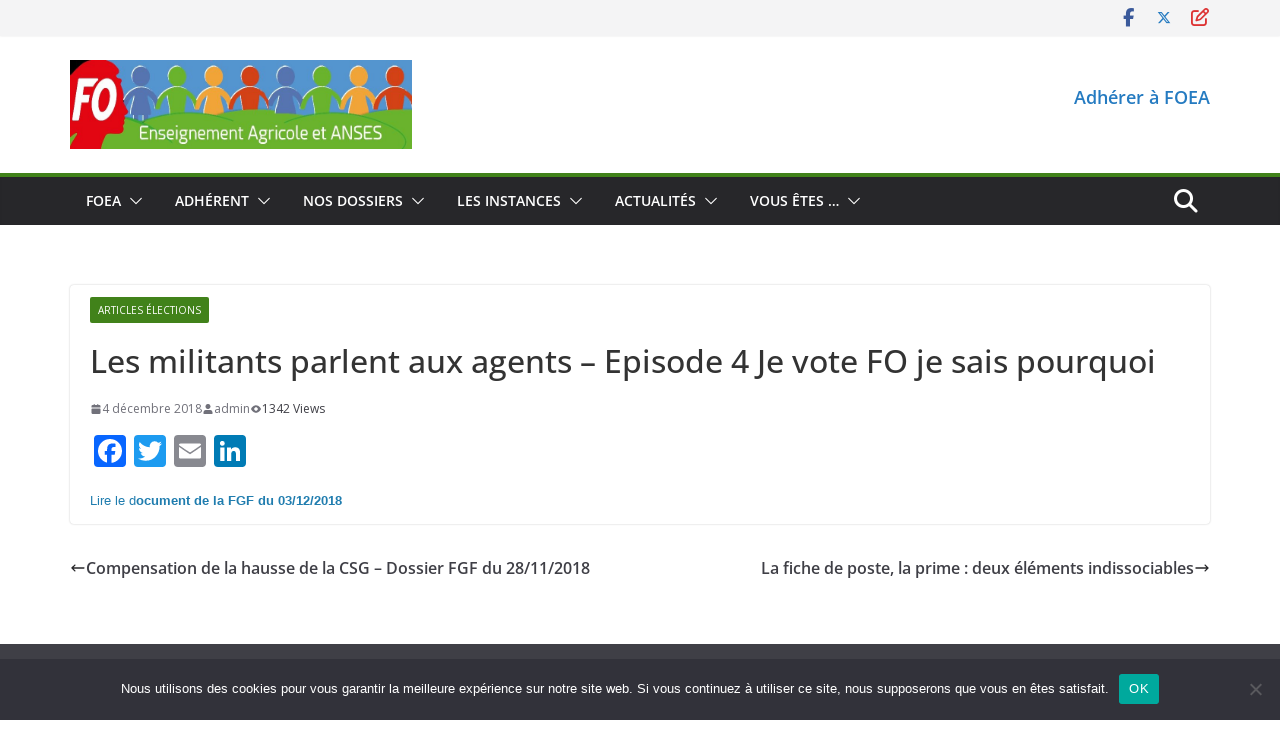

--- FILE ---
content_type: text/html; charset=UTF-8
request_url: https://www.foenseignementagricole.fr/election/articles-elections/les-militants-parlent-aux-agents-episode-4-je-vote-fo-je-sais-pourquoi/
body_size: 20712
content:
		<!doctype html>
		<html lang="fr-FR">
		
<head>

			<meta charset="UTF-8"/>
		<meta name="viewport" content="width=device-width, initial-scale=1">
		<link rel="profile" href="http://gmpg.org/xfn/11"/>
		
	<meta name='robots' content='index, follow, max-image-preview:large, max-snippet:-1, max-video-preview:-1' />

	<!-- This site is optimized with the Yoast SEO plugin v26.8 - https://yoast.com/product/yoast-seo-wordpress/ -->
	<title>Les militants parlent aux agents - Episode 4 Je vote FO je sais pourquoi -</title>
	<meta name="description" content="Les militants parlent aux agents - Episode 4 Je vote FO je sais pourquoi -" />
	<link rel="canonical" href="https://www.foenseignementagricole.fr/election/articles-elections/les-militants-parlent-aux-agents-episode-4-je-vote-fo-je-sais-pourquoi/" />
	<meta property="og:locale" content="fr_FR" />
	<meta property="og:type" content="article" />
	<meta property="og:title" content="Les militants parlent aux agents - Episode 4 Je vote FO je sais pourquoi -" />
	<meta property="og:description" content="Les militants parlent aux agents - Episode 4 Je vote FO je sais pourquoi -" />
	<meta property="og:url" content="https://www.foenseignementagricole.fr/election/articles-elections/les-militants-parlent-aux-agents-episode-4-je-vote-fo-je-sais-pourquoi/" />
	<meta property="og:site_name" content="FO Enseignement Agricole" />
	<meta property="article:publisher" content="https://www.facebook.com/foenseignementagricole/" />
	<meta property="article:published_time" content="2018-12-04T16:06:34+00:00" />
	<meta name="author" content="admin" />
	<meta name="twitter:card" content="summary_large_image" />
	<meta name="twitter:creator" content="@FOENSAGRI" />
	<meta name="twitter:site" content="@FOENSAGRI" />
	<meta name="twitter:label1" content="Écrit par" />
	<meta name="twitter:data1" content="admin" />
	<script type="application/ld+json" class="yoast-schema-graph">{"@context":"https://schema.org","@graph":[{"@type":"Article","@id":"https://www.foenseignementagricole.fr/election/articles-elections/les-militants-parlent-aux-agents-episode-4-je-vote-fo-je-sais-pourquoi/#article","isPartOf":{"@id":"https://www.foenseignementagricole.fr/election/articles-elections/les-militants-parlent-aux-agents-episode-4-je-vote-fo-je-sais-pourquoi/"},"author":{"name":"admin","@id":"https://www.foenseignementagricole.fr/#/schema/person/9019fdf043abbd7ef3867576f49d2497"},"headline":"Les militants parlent aux agents &#8211; Episode 4 Je vote FO je sais pourquoi","datePublished":"2018-12-04T16:06:34+00:00","mainEntityOfPage":{"@id":"https://www.foenseignementagricole.fr/election/articles-elections/les-militants-parlent-aux-agents-episode-4-je-vote-fo-je-sais-pourquoi/"},"wordCount":20,"publisher":{"@id":"https://www.foenseignementagricole.fr/#organization"},"articleSection":["Articles élections"],"inLanguage":"fr-FR"},{"@type":"WebPage","@id":"https://www.foenseignementagricole.fr/election/articles-elections/les-militants-parlent-aux-agents-episode-4-je-vote-fo-je-sais-pourquoi/","url":"https://www.foenseignementagricole.fr/election/articles-elections/les-militants-parlent-aux-agents-episode-4-je-vote-fo-je-sais-pourquoi/","name":"Les militants parlent aux agents - Episode 4 Je vote FO je sais pourquoi -","isPartOf":{"@id":"https://www.foenseignementagricole.fr/#website"},"datePublished":"2018-12-04T16:06:34+00:00","description":"Les militants parlent aux agents - Episode 4 Je vote FO je sais pourquoi -","breadcrumb":{"@id":"https://www.foenseignementagricole.fr/election/articles-elections/les-militants-parlent-aux-agents-episode-4-je-vote-fo-je-sais-pourquoi/#breadcrumb"},"inLanguage":"fr-FR","potentialAction":[{"@type":"ReadAction","target":["https://www.foenseignementagricole.fr/election/articles-elections/les-militants-parlent-aux-agents-episode-4-je-vote-fo-je-sais-pourquoi/"]}]},{"@type":"BreadcrumbList","@id":"https://www.foenseignementagricole.fr/election/articles-elections/les-militants-parlent-aux-agents-episode-4-je-vote-fo-je-sais-pourquoi/#breadcrumb","itemListElement":[{"@type":"ListItem","position":1,"name":"Accueil","item":"https://www.foenseignementagricole.fr/"},{"@type":"ListItem","position":2,"name":"Les militants parlent aux agents &#8211; Episode 4 Je vote FO je sais pourquoi"}]},{"@type":"WebSite","@id":"https://www.foenseignementagricole.fr/#website","url":"https://www.foenseignementagricole.fr/","name":"FO Enseignement Agricole","description":"FO EA un syndicat indépendant","publisher":{"@id":"https://www.foenseignementagricole.fr/#organization"},"potentialAction":[{"@type":"SearchAction","target":{"@type":"EntryPoint","urlTemplate":"https://www.foenseignementagricole.fr/?s={search_term_string}"},"query-input":{"@type":"PropertyValueSpecification","valueRequired":true,"valueName":"search_term_string"}}],"inLanguage":"fr-FR"},{"@type":"Organization","@id":"https://www.foenseignementagricole.fr/#organization","name":"Syndicat FO Enseignement Agricole","url":"https://www.foenseignementagricole.fr/","logo":{"@type":"ImageObject","inLanguage":"fr-FR","@id":"https://www.foenseignementagricole.fr/#/schema/logo/image/","url":"https://www.foenseignementagricole.fr/wp-content/uploads/2019/04/Logo-EA-horizon-55.png","contentUrl":"https://www.foenseignementagricole.fr/wp-content/uploads/2019/04/Logo-EA-horizon-55.png","width":330,"height":128,"caption":"Syndicat FO Enseignement Agricole"},"image":{"@id":"https://www.foenseignementagricole.fr/#/schema/logo/image/"},"sameAs":["https://www.facebook.com/foenseignementagricole/","https://x.com/FOENSAGRI"]},{"@type":"Person","@id":"https://www.foenseignementagricole.fr/#/schema/person/9019fdf043abbd7ef3867576f49d2497","name":"admin","image":{"@type":"ImageObject","inLanguage":"fr-FR","@id":"https://www.foenseignementagricole.fr/#/schema/person/image/","url":"https://secure.gravatar.com/avatar/aee555cc17eeb7e5458f29e01bf15bd8ca14958596af0e4231360d16d310a632?s=96&d=mm&r=g","contentUrl":"https://secure.gravatar.com/avatar/aee555cc17eeb7e5458f29e01bf15bd8ca14958596af0e4231360d16d310a632?s=96&d=mm&r=g","caption":"admin"}}]}</script>
	<!-- / Yoast SEO plugin. -->


<link rel='dns-prefetch' href='//static.addtoany.com' />
<link rel='dns-prefetch' href='//www.googletagmanager.com' />
<link rel='dns-prefetch' href='//fonts.googleapis.com' />
<link rel="alternate" type="application/rss+xml" title="FO Enseignement Agricole &raquo; Flux" href="https://www.foenseignementagricole.fr/feed/" />
<link rel="alternate" type="application/rss+xml" title="FO Enseignement Agricole &raquo; Flux des commentaires" href="https://www.foenseignementagricole.fr/comments/feed/" />
<link rel="alternate" title="oEmbed (JSON)" type="application/json+oembed" href="https://www.foenseignementagricole.fr/wp-json/oembed/1.0/embed?url=https%3A%2F%2Fwww.foenseignementagricole.fr%2Felection%2Farticles-elections%2Fles-militants-parlent-aux-agents-episode-4-je-vote-fo-je-sais-pourquoi%2F" />
<link rel="alternate" title="oEmbed (XML)" type="text/xml+oembed" href="https://www.foenseignementagricole.fr/wp-json/oembed/1.0/embed?url=https%3A%2F%2Fwww.foenseignementagricole.fr%2Felection%2Farticles-elections%2Fles-militants-parlent-aux-agents-episode-4-je-vote-fo-je-sais-pourquoi%2F&#038;format=xml" />
<style id='wp-img-auto-sizes-contain-inline-css' type='text/css'>
img:is([sizes=auto i],[sizes^="auto," i]){contain-intrinsic-size:3000px 1500px}
/*# sourceURL=wp-img-auto-sizes-contain-inline-css */
</style>
<style id='wp-emoji-styles-inline-css' type='text/css'>

	img.wp-smiley, img.emoji {
		display: inline !important;
		border: none !important;
		box-shadow: none !important;
		height: 1em !important;
		width: 1em !important;
		margin: 0 0.07em !important;
		vertical-align: -0.1em !important;
		background: none !important;
		padding: 0 !important;
	}
/*# sourceURL=wp-emoji-styles-inline-css */
</style>
<link rel='stylesheet' id='wp-block-library-css' href='https://www.foenseignementagricole.fr/wp-includes/css/dist/block-library/style.min.css?ver=6.9' type='text/css' media='all' />
<style id='global-styles-inline-css' type='text/css'>
:root{--wp--preset--aspect-ratio--square: 1;--wp--preset--aspect-ratio--4-3: 4/3;--wp--preset--aspect-ratio--3-4: 3/4;--wp--preset--aspect-ratio--3-2: 3/2;--wp--preset--aspect-ratio--2-3: 2/3;--wp--preset--aspect-ratio--16-9: 16/9;--wp--preset--aspect-ratio--9-16: 9/16;--wp--preset--color--black: #000000;--wp--preset--color--cyan-bluish-gray: #abb8c3;--wp--preset--color--white: #ffffff;--wp--preset--color--pale-pink: #f78da7;--wp--preset--color--vivid-red: #cf2e2e;--wp--preset--color--luminous-vivid-orange: #ff6900;--wp--preset--color--luminous-vivid-amber: #fcb900;--wp--preset--color--light-green-cyan: #7bdcb5;--wp--preset--color--vivid-green-cyan: #00d084;--wp--preset--color--pale-cyan-blue: #8ed1fc;--wp--preset--color--vivid-cyan-blue: #0693e3;--wp--preset--color--vivid-purple: #9b51e0;--wp--preset--color--cm-color-1: #257BC1;--wp--preset--color--cm-color-2: #2270B0;--wp--preset--color--cm-color-3: #FFFFFF;--wp--preset--color--cm-color-4: #F9FEFD;--wp--preset--color--cm-color-5: #27272A;--wp--preset--color--cm-color-6: #16181A;--wp--preset--color--cm-color-7: #8F8F8F;--wp--preset--color--cm-color-8: #FFFFFF;--wp--preset--color--cm-color-9: #C7C7C7;--wp--preset--gradient--vivid-cyan-blue-to-vivid-purple: linear-gradient(135deg,rgb(6,147,227) 0%,rgb(155,81,224) 100%);--wp--preset--gradient--light-green-cyan-to-vivid-green-cyan: linear-gradient(135deg,rgb(122,220,180) 0%,rgb(0,208,130) 100%);--wp--preset--gradient--luminous-vivid-amber-to-luminous-vivid-orange: linear-gradient(135deg,rgb(252,185,0) 0%,rgb(255,105,0) 100%);--wp--preset--gradient--luminous-vivid-orange-to-vivid-red: linear-gradient(135deg,rgb(255,105,0) 0%,rgb(207,46,46) 100%);--wp--preset--gradient--very-light-gray-to-cyan-bluish-gray: linear-gradient(135deg,rgb(238,238,238) 0%,rgb(169,184,195) 100%);--wp--preset--gradient--cool-to-warm-spectrum: linear-gradient(135deg,rgb(74,234,220) 0%,rgb(151,120,209) 20%,rgb(207,42,186) 40%,rgb(238,44,130) 60%,rgb(251,105,98) 80%,rgb(254,248,76) 100%);--wp--preset--gradient--blush-light-purple: linear-gradient(135deg,rgb(255,206,236) 0%,rgb(152,150,240) 100%);--wp--preset--gradient--blush-bordeaux: linear-gradient(135deg,rgb(254,205,165) 0%,rgb(254,45,45) 50%,rgb(107,0,62) 100%);--wp--preset--gradient--luminous-dusk: linear-gradient(135deg,rgb(255,203,112) 0%,rgb(199,81,192) 50%,rgb(65,88,208) 100%);--wp--preset--gradient--pale-ocean: linear-gradient(135deg,rgb(255,245,203) 0%,rgb(182,227,212) 50%,rgb(51,167,181) 100%);--wp--preset--gradient--electric-grass: linear-gradient(135deg,rgb(202,248,128) 0%,rgb(113,206,126) 100%);--wp--preset--gradient--midnight: linear-gradient(135deg,rgb(2,3,129) 0%,rgb(40,116,252) 100%);--wp--preset--font-size--small: 13px;--wp--preset--font-size--medium: 20px;--wp--preset--font-size--large: 36px;--wp--preset--font-size--x-large: 42px;--wp--preset--font-family--dm-sans: DM Sans, sans-serif;--wp--preset--font-family--public-sans: Public Sans, sans-serif;--wp--preset--font-family--roboto: Roboto, sans-serif;--wp--preset--font-family--segoe-ui: Segoe UI, Arial, sans-serif;--wp--preset--spacing--20: 0.44rem;--wp--preset--spacing--30: 0.67rem;--wp--preset--spacing--40: 1rem;--wp--preset--spacing--50: 1.5rem;--wp--preset--spacing--60: 2.25rem;--wp--preset--spacing--70: 3.38rem;--wp--preset--spacing--80: 5.06rem;--wp--preset--shadow--natural: 6px 6px 9px rgba(0, 0, 0, 0.2);--wp--preset--shadow--deep: 12px 12px 50px rgba(0, 0, 0, 0.4);--wp--preset--shadow--sharp: 6px 6px 0px rgba(0, 0, 0, 0.2);--wp--preset--shadow--outlined: 6px 6px 0px -3px rgb(255, 255, 255), 6px 6px rgb(0, 0, 0);--wp--preset--shadow--crisp: 6px 6px 0px rgb(0, 0, 0);}:root { --wp--style--global--content-size: 760px;--wp--style--global--wide-size: 1160px; }:where(body) { margin: 0; }.wp-site-blocks > .alignleft { float: left; margin-right: 2em; }.wp-site-blocks > .alignright { float: right; margin-left: 2em; }.wp-site-blocks > .aligncenter { justify-content: center; margin-left: auto; margin-right: auto; }:where(.wp-site-blocks) > * { margin-block-start: 24px; margin-block-end: 0; }:where(.wp-site-blocks) > :first-child { margin-block-start: 0; }:where(.wp-site-blocks) > :last-child { margin-block-end: 0; }:root { --wp--style--block-gap: 24px; }:root :where(.is-layout-flow) > :first-child{margin-block-start: 0;}:root :where(.is-layout-flow) > :last-child{margin-block-end: 0;}:root :where(.is-layout-flow) > *{margin-block-start: 24px;margin-block-end: 0;}:root :where(.is-layout-constrained) > :first-child{margin-block-start: 0;}:root :where(.is-layout-constrained) > :last-child{margin-block-end: 0;}:root :where(.is-layout-constrained) > *{margin-block-start: 24px;margin-block-end: 0;}:root :where(.is-layout-flex){gap: 24px;}:root :where(.is-layout-grid){gap: 24px;}.is-layout-flow > .alignleft{float: left;margin-inline-start: 0;margin-inline-end: 2em;}.is-layout-flow > .alignright{float: right;margin-inline-start: 2em;margin-inline-end: 0;}.is-layout-flow > .aligncenter{margin-left: auto !important;margin-right: auto !important;}.is-layout-constrained > .alignleft{float: left;margin-inline-start: 0;margin-inline-end: 2em;}.is-layout-constrained > .alignright{float: right;margin-inline-start: 2em;margin-inline-end: 0;}.is-layout-constrained > .aligncenter{margin-left: auto !important;margin-right: auto !important;}.is-layout-constrained > :where(:not(.alignleft):not(.alignright):not(.alignfull)){max-width: var(--wp--style--global--content-size);margin-left: auto !important;margin-right: auto !important;}.is-layout-constrained > .alignwide{max-width: var(--wp--style--global--wide-size);}body .is-layout-flex{display: flex;}.is-layout-flex{flex-wrap: wrap;align-items: center;}.is-layout-flex > :is(*, div){margin: 0;}body .is-layout-grid{display: grid;}.is-layout-grid > :is(*, div){margin: 0;}body{padding-top: 0px;padding-right: 0px;padding-bottom: 0px;padding-left: 0px;}a:where(:not(.wp-element-button)){text-decoration: underline;}:root :where(.wp-element-button, .wp-block-button__link){background-color: #32373c;border-width: 0;color: #fff;font-family: inherit;font-size: inherit;font-style: inherit;font-weight: inherit;letter-spacing: inherit;line-height: inherit;padding-top: calc(0.667em + 2px);padding-right: calc(1.333em + 2px);padding-bottom: calc(0.667em + 2px);padding-left: calc(1.333em + 2px);text-decoration: none;text-transform: inherit;}.has-black-color{color: var(--wp--preset--color--black) !important;}.has-cyan-bluish-gray-color{color: var(--wp--preset--color--cyan-bluish-gray) !important;}.has-white-color{color: var(--wp--preset--color--white) !important;}.has-pale-pink-color{color: var(--wp--preset--color--pale-pink) !important;}.has-vivid-red-color{color: var(--wp--preset--color--vivid-red) !important;}.has-luminous-vivid-orange-color{color: var(--wp--preset--color--luminous-vivid-orange) !important;}.has-luminous-vivid-amber-color{color: var(--wp--preset--color--luminous-vivid-amber) !important;}.has-light-green-cyan-color{color: var(--wp--preset--color--light-green-cyan) !important;}.has-vivid-green-cyan-color{color: var(--wp--preset--color--vivid-green-cyan) !important;}.has-pale-cyan-blue-color{color: var(--wp--preset--color--pale-cyan-blue) !important;}.has-vivid-cyan-blue-color{color: var(--wp--preset--color--vivid-cyan-blue) !important;}.has-vivid-purple-color{color: var(--wp--preset--color--vivid-purple) !important;}.has-cm-color-1-color{color: var(--wp--preset--color--cm-color-1) !important;}.has-cm-color-2-color{color: var(--wp--preset--color--cm-color-2) !important;}.has-cm-color-3-color{color: var(--wp--preset--color--cm-color-3) !important;}.has-cm-color-4-color{color: var(--wp--preset--color--cm-color-4) !important;}.has-cm-color-5-color{color: var(--wp--preset--color--cm-color-5) !important;}.has-cm-color-6-color{color: var(--wp--preset--color--cm-color-6) !important;}.has-cm-color-7-color{color: var(--wp--preset--color--cm-color-7) !important;}.has-cm-color-8-color{color: var(--wp--preset--color--cm-color-8) !important;}.has-cm-color-9-color{color: var(--wp--preset--color--cm-color-9) !important;}.has-black-background-color{background-color: var(--wp--preset--color--black) !important;}.has-cyan-bluish-gray-background-color{background-color: var(--wp--preset--color--cyan-bluish-gray) !important;}.has-white-background-color{background-color: var(--wp--preset--color--white) !important;}.has-pale-pink-background-color{background-color: var(--wp--preset--color--pale-pink) !important;}.has-vivid-red-background-color{background-color: var(--wp--preset--color--vivid-red) !important;}.has-luminous-vivid-orange-background-color{background-color: var(--wp--preset--color--luminous-vivid-orange) !important;}.has-luminous-vivid-amber-background-color{background-color: var(--wp--preset--color--luminous-vivid-amber) !important;}.has-light-green-cyan-background-color{background-color: var(--wp--preset--color--light-green-cyan) !important;}.has-vivid-green-cyan-background-color{background-color: var(--wp--preset--color--vivid-green-cyan) !important;}.has-pale-cyan-blue-background-color{background-color: var(--wp--preset--color--pale-cyan-blue) !important;}.has-vivid-cyan-blue-background-color{background-color: var(--wp--preset--color--vivid-cyan-blue) !important;}.has-vivid-purple-background-color{background-color: var(--wp--preset--color--vivid-purple) !important;}.has-cm-color-1-background-color{background-color: var(--wp--preset--color--cm-color-1) !important;}.has-cm-color-2-background-color{background-color: var(--wp--preset--color--cm-color-2) !important;}.has-cm-color-3-background-color{background-color: var(--wp--preset--color--cm-color-3) !important;}.has-cm-color-4-background-color{background-color: var(--wp--preset--color--cm-color-4) !important;}.has-cm-color-5-background-color{background-color: var(--wp--preset--color--cm-color-5) !important;}.has-cm-color-6-background-color{background-color: var(--wp--preset--color--cm-color-6) !important;}.has-cm-color-7-background-color{background-color: var(--wp--preset--color--cm-color-7) !important;}.has-cm-color-8-background-color{background-color: var(--wp--preset--color--cm-color-8) !important;}.has-cm-color-9-background-color{background-color: var(--wp--preset--color--cm-color-9) !important;}.has-black-border-color{border-color: var(--wp--preset--color--black) !important;}.has-cyan-bluish-gray-border-color{border-color: var(--wp--preset--color--cyan-bluish-gray) !important;}.has-white-border-color{border-color: var(--wp--preset--color--white) !important;}.has-pale-pink-border-color{border-color: var(--wp--preset--color--pale-pink) !important;}.has-vivid-red-border-color{border-color: var(--wp--preset--color--vivid-red) !important;}.has-luminous-vivid-orange-border-color{border-color: var(--wp--preset--color--luminous-vivid-orange) !important;}.has-luminous-vivid-amber-border-color{border-color: var(--wp--preset--color--luminous-vivid-amber) !important;}.has-light-green-cyan-border-color{border-color: var(--wp--preset--color--light-green-cyan) !important;}.has-vivid-green-cyan-border-color{border-color: var(--wp--preset--color--vivid-green-cyan) !important;}.has-pale-cyan-blue-border-color{border-color: var(--wp--preset--color--pale-cyan-blue) !important;}.has-vivid-cyan-blue-border-color{border-color: var(--wp--preset--color--vivid-cyan-blue) !important;}.has-vivid-purple-border-color{border-color: var(--wp--preset--color--vivid-purple) !important;}.has-cm-color-1-border-color{border-color: var(--wp--preset--color--cm-color-1) !important;}.has-cm-color-2-border-color{border-color: var(--wp--preset--color--cm-color-2) !important;}.has-cm-color-3-border-color{border-color: var(--wp--preset--color--cm-color-3) !important;}.has-cm-color-4-border-color{border-color: var(--wp--preset--color--cm-color-4) !important;}.has-cm-color-5-border-color{border-color: var(--wp--preset--color--cm-color-5) !important;}.has-cm-color-6-border-color{border-color: var(--wp--preset--color--cm-color-6) !important;}.has-cm-color-7-border-color{border-color: var(--wp--preset--color--cm-color-7) !important;}.has-cm-color-8-border-color{border-color: var(--wp--preset--color--cm-color-8) !important;}.has-cm-color-9-border-color{border-color: var(--wp--preset--color--cm-color-9) !important;}.has-vivid-cyan-blue-to-vivid-purple-gradient-background{background: var(--wp--preset--gradient--vivid-cyan-blue-to-vivid-purple) !important;}.has-light-green-cyan-to-vivid-green-cyan-gradient-background{background: var(--wp--preset--gradient--light-green-cyan-to-vivid-green-cyan) !important;}.has-luminous-vivid-amber-to-luminous-vivid-orange-gradient-background{background: var(--wp--preset--gradient--luminous-vivid-amber-to-luminous-vivid-orange) !important;}.has-luminous-vivid-orange-to-vivid-red-gradient-background{background: var(--wp--preset--gradient--luminous-vivid-orange-to-vivid-red) !important;}.has-very-light-gray-to-cyan-bluish-gray-gradient-background{background: var(--wp--preset--gradient--very-light-gray-to-cyan-bluish-gray) !important;}.has-cool-to-warm-spectrum-gradient-background{background: var(--wp--preset--gradient--cool-to-warm-spectrum) !important;}.has-blush-light-purple-gradient-background{background: var(--wp--preset--gradient--blush-light-purple) !important;}.has-blush-bordeaux-gradient-background{background: var(--wp--preset--gradient--blush-bordeaux) !important;}.has-luminous-dusk-gradient-background{background: var(--wp--preset--gradient--luminous-dusk) !important;}.has-pale-ocean-gradient-background{background: var(--wp--preset--gradient--pale-ocean) !important;}.has-electric-grass-gradient-background{background: var(--wp--preset--gradient--electric-grass) !important;}.has-midnight-gradient-background{background: var(--wp--preset--gradient--midnight) !important;}.has-small-font-size{font-size: var(--wp--preset--font-size--small) !important;}.has-medium-font-size{font-size: var(--wp--preset--font-size--medium) !important;}.has-large-font-size{font-size: var(--wp--preset--font-size--large) !important;}.has-x-large-font-size{font-size: var(--wp--preset--font-size--x-large) !important;}.has-dm-sans-font-family{font-family: var(--wp--preset--font-family--dm-sans) !important;}.has-public-sans-font-family{font-family: var(--wp--preset--font-family--public-sans) !important;}.has-roboto-font-family{font-family: var(--wp--preset--font-family--roboto) !important;}.has-segoe-ui-font-family{font-family: var(--wp--preset--font-family--segoe-ui) !important;}
/*# sourceURL=global-styles-inline-css */
</style>

<link rel='stylesheet' id='cookie-notice-front-css' href='https://www.foenseignementagricole.fr/wp-content/plugins/cookie-notice/css/front.min.css?ver=2.5.11' type='text/css' media='all' />
<link rel='stylesheet' id='fr_map-styles-css-css' href='https://www.foenseignementagricole.fr/wp-content/plugins/fr-map//css/style.css?ver=6.9' type='text/css' media='all' />
<link rel='stylesheet' id='colormag_style-css' href='https://www.foenseignementagricole.fr/wp-content/themes/colormag-pro/style.css?ver=5.1.4' type='text/css' media='all' />
<style id='colormag_style-inline-css' type='text/css'>
.colormag-button,
			blockquote, button,
			input[type=reset],
			input[type=button],
			input[type=submit],
			.cm-home-icon.front_page_on,
			.cm-post-categories a,
			.cm-primary-nav ul li ul li:hover,
			.cm-primary-nav ul li.current-menu-item,
			.cm-primary-nav ul li.current_page_ancestor,
			.cm-primary-nav ul li.current-menu-ancestor,
			.cm-primary-nav ul li.current_page_item,
			.cm-primary-nav ul li:hover,
			.cm-primary-nav ul li.focus,
			.cm-mobile-nav li a:hover,
			.colormag-header-clean #cm-primary-nav .cm-menu-toggle:hover,
			.cm-header .cm-mobile-nav li:hover,
			.cm-header .cm-mobile-nav li.current-page-ancestor,
			.cm-header .cm-mobile-nav li.current-menu-ancestor,
			.cm-header .cm-mobile-nav li.current-page-item,
			.cm-header .cm-mobile-nav li.current-menu-item,
			.cm-primary-nav ul li.focus > a,
			.cm-layout-2 .cm-primary-nav ul ul.sub-menu li.focus > a,
			.cm-mobile-nav .current-menu-item>a, .cm-mobile-nav .current_page_item>a,
			.colormag-header-clean .cm-mobile-nav li:hover > a,
			.colormag-header-clean .cm-mobile-nav li.current-page-ancestor > a,
			.colormag-header-clean .cm-mobile-nav li.current-menu-ancestor > a,
			.colormag-header-clean .cm-mobile-nav li.current-page-item > a,
			.colormag-header-clean .cm-mobile-nav li.current-menu-item > a,
			.fa.search-top:hover,
			.widget_call_to_action .btn--primary,
			.colormag-footer--classic .cm-footer-cols .cm-row .cm-widget-title span::before,
			.colormag-footer--classic-bordered .cm-footer-cols .cm-row .cm-widget-title span::before,
			.cm-featured-posts .cm-widget-title span,
			.cm-featured-category-slider-widget .cm-slide-content .cm-entry-header-meta .cm-post-categories a,
			.cm-highlighted-posts .cm-post-content .cm-entry-header-meta .cm-post-categories a,
			.cm-category-slide-next, .cm-category-slide-prev, .slide-next,
			.slide-prev, .cm-tabbed-widget ul li, .cm-posts .wp-pagenavi .current,
			.cm-posts .wp-pagenavi a:hover, .cm-secondary .cm-widget-title span,
			.cm-posts .post .cm-post-content .cm-entry-header-meta .cm-post-categories a,
			.cm-page-header .cm-page-title span, .entry-meta .post-format i,
			.format-link, .cm-entry-button, .infinite-scroll .tg-infinite-scroll,
			.no-more-post-text, .pagination span,
			.cm-footer-cols .cm-row .cm-widget-title span,
			.advertisement_above_footer .cm-widget-title span,
			.error, .cm-primary .cm-widget-title span,
			.related-posts-wrapper.style-three .cm-post-content .cm-entry-title a:hover:before,
			.cm-slider-area .cm-widget-title span,
			.cm-beside-slider-widget .cm-widget-title span,
			.top-full-width-sidebar .cm-widget-title span,
			.wp-block-quote, .wp-block-quote.is-style-large,
			.wp-block-quote.has-text-align-right,
			.page-numbers .current, .search-wrap button,
			.cm-error-404 .cm-btn, .widget .wp-block-heading, .wp-block-search button,
			.widget a::before, .cm-post-date a::before,
			.byline a::before,
			.colormag-footer--classic-bordered .cm-widget-title::before,
			.wp-block-button__link,
			#cm-tertiary .cm-widget-title span,
			.link-pagination .post-page-numbers.current,
			.wp-block-query-pagination-numbers .page-numbers.current,
			.wp-element-button,
			.wp-block-button .wp-block-button__link,
			.wp-element-button,
			.cm-layout-2 .cm-primary-nav ul ul.sub-menu li:hover,
			.cm-layout-2 .cm-primary-nav ul ul.sub-menu li.current-menu-ancestor,
			.cm-layout-2 .cm-primary-nav ul ul.sub-menu li.current-menu-item,
			.cm-layout-2 .cm-primary-nav ul ul.sub-menu li.focus,
			.cm-primary-nav .cm-random-post a:hover,
			.cm-primary-nav .cm-home-icon a:hover,
			.tg-infinite-pagination .tg-load-more,
			.comment .comment-author-link .post-author,
			.cm-footer-builder .cm-widget-title span,
			.wp-block-search .wp-element-button:hover{background-color:#41821a;}a,
			.cm-layout-2 #cm-primary-nav .fa.search-top:hover,
			.cm-layout-2 #cm-primary-nav.cm-mobile-nav .cm-random-post a:hover .fa-random,
			.cm-layout-2 #cm-primary-nav.cm-primary-nav .cm-random-post a:hover .fa-random,
			.cm-layout-2 .breaking-news .newsticker a:hover,
			.cm-layout-2 .cm-primary-nav ul li.current-menu-item > a,
			.cm-layout-2 .cm-primary-nav ul li.current_page_item > a,
			.cm-layout-2 .cm-primary-nav ul li:hover > a,
			.cm-layout-2 .cm-primary-nav ul li.focus > a
			.dark-skin .cm-layout-2-style-1 #cm-primary-nav.cm-primary-nav .cm-home-icon:hover .fa,
			.byline a:hover, .comments a:hover, .cm-edit-link a:hover, .cm-post-date a:hover,
			.social-links:not(.cm-header-actions .social-links) i.fa:hover, .cm-tag-links a:hover,
			.colormag-header-clean .social-links li:hover i.fa, .cm-layout-2-style-1 .social-links li:hover i.fa,
			.colormag-header-clean .breaking-news .newsticker a:hover, .widget_featured_posts .article-content .cm-entry-title a:hover,
			.widget_featured_slider .slide-content .cm-below-entry-meta .byline a:hover,
			.widget_featured_slider .slide-content .cm-below-entry-meta .comments a:hover,
			.widget_featured_slider .slide-content .cm-below-entry-meta .cm-post-date a:hover,
			.widget_featured_slider .slide-content .cm-entry-title a:hover,
			.widget_block_picture_news.widget_featured_posts .article-content .cm-entry-title a:hover,
			.widget_highlighted_posts .article-content .cm-below-entry-meta .byline a:hover,
			.widget_highlighted_posts .article-content .cm-below-entry-meta .comments a:hover,
			.widget_highlighted_posts .article-content .cm-below-entry-meta .cm-post-date a:hover,
			.widget_highlighted_posts .article-content .cm-entry-title a:hover, i.fa-arrow-up, i.fa-arrow-down,
			.cm-site-title a, #content .post .article-content .cm-entry-title a:hover, .entry-meta .byline i,
			.entry-meta .cat-links i, .entry-meta a, .post .cm-entry-title a:hover, .search .cm-entry-title a:hover,
			.entry-meta .comments-link a:hover, .entry-meta .cm-edit-link a:hover, .entry-meta .cm-post-date a:hover,
			.entry-meta .cm-tag-links a:hover, .single #content .tags a:hover, .count, .next a:hover, .previous a:hover,
			.related-posts-main-title .fa, .single-related-posts .article-content .cm-entry-title a:hover,
			.pagination a span:hover,
			#content .comments-area a.comment-cm-edit-link:hover, #content .comments-area a.comment-permalink:hover,
			#content .comments-area article header cite a:hover, .comments-area .comment-author-link a:hover,
			.comment .comment-reply-link:hover,
			.nav-next a, .nav-previous a,
			#cm-footer .cm-footer-menu ul li a:hover,
			.cm-footer-cols .cm-row a:hover, a#scroll-up i, .related-posts-wrapper-flyout .cm-entry-title a:hover,
			.human-diff-time .human-diff-time-display:hover,
			.cm-layout-2-style-1 #cm-primary-nav .fa:hover,
			.cm-footer-bar a,
			.cm-post-date a:hover,
			.cm-author a:hover,
			.cm-comments-link a:hover,
			.cm-tag-links a:hover,
			.cm-edit-link a:hover,
			.cm-footer-bar .copyright a,
			.cm-featured-posts .cm-entry-title a:hover,
            .cm-featured-posts--style-5.cm-featured-posts .cm-post-title-below-image .cm-post .cm-post-content .cm-entry-title a:hover,
			.cm-posts .post .cm-post-content .cm-entry-title a:hover,
			.cm-posts .post .single-title-above .cm-entry-title a:hover,
			.cm-layout-2 .cm-primary-nav ul li:hover > a,
			.cm-layout-2 #cm-primary-nav .fa:hover,
			.cm-entry-title a:hover,
			button:hover, input[type="button"]:hover,
			input[type="reset"]:hover,
			input[type="submit"]:hover,
			.wp-block-button .wp-block-button__link:hover,
			.cm-button:hover,
			.wp-element-button:hover,
			li.product .added_to_cart:hover,
			.comments-area .comment-permalink:hover{color:#41821a;}#cm-primary-nav,
			.cm-contained .cm-header-2 .cm-row, .cm-header-builder.cm-full-width .cm-main-header .cm-header-bottom-row{border-top-color:#41821a;}.cm-layout-2 #cm-primary-nav,
			.cm-layout-2 .cm-primary-nav ul ul.sub-menu li:hover,
			.cm-layout-2 .cm-primary-nav ul > li:hover > a,
			.cm-layout-2 .cm-primary-nav ul > li.current-menu-item > a,
			.cm-layout-2 .cm-primary-nav ul > li.current-menu-ancestor > a,
			.cm-layout-2 .cm-primary-nav ul ul.sub-menu li.current-menu-ancestor,
			.cm-layout-2 .cm-primary-nav ul ul.sub-menu li.current-menu-item,
			.cm-layout-2 .cm-primary-nav ul ul.sub-menu li.focus,
			cm-layout-2 .cm-primary-nav ul ul.sub-menu li.current-menu-ancestor,
			cm-layout-2 .cm-primary-nav ul ul.sub-menu li.current-menu-item,
			cm-layout-2 #cm-primary-nav .cm-menu-toggle:hover,
			cm-layout-2 #cm-primary-nav.cm-mobile-nav .cm-menu-toggle,
			cm-layout-2 .cm-primary-nav ul > li:hover > a,
			cm-layout-2 .cm-primary-nav ul > li.current-menu-item > a,
			cm-layout-2 .cm-primary-nav ul > li.current-menu-ancestor > a,
			.cm-layout-2 .cm-primary-nav ul li.focus > a, .pagination a span:hover,
			.cm-error-404 .cm-btn,
			.single-post .cm-post-categories a::after,
			.widget .block-title,
			.cm-layout-2 .cm-primary-nav ul li.focus > a,
			button,
			input[type="button"],
			input[type="reset"],
			input[type="submit"],
			.wp-block-button .wp-block-button__link,
			.cm-button,
			.wp-element-button,
			li.product .added_to_cart{border-color:#41821a;}.cm-secondary .cm-widget-title,
			#cm-tertiary .cm-widget-title,
			.widget_featured_posts .widget-title,
			#secondary .widget-title,
			#cm-tertiary .widget-title,
			.cm-page-header .cm-page-title,
			.cm-footer-cols .cm-row .widget-title,
			.advertisement_above_footer .widget-title,
			#primary .widget-title,
			.widget_slider_area .widget-title,
			.widget_beside_slider .widget-title,
			.top-full-width-sidebar .widget-title,
			.cm-footer-cols .cm-row .cm-widget-title,
			.cm-footer-bar .copyright a,
			.cm-layout-2.cm-layout-2-style-2 #cm-primary-nav,
			.cm-layout-2 .cm-primary-nav ul > li:hover > a,
			.cm-footer-builder .cm-widget-title,
			.cm-layout-2 .cm-primary-nav ul > li.current-menu-item > a{border-bottom-color:#41821a;}.cm-entry-summary a,
			.mzb-featured-categories .mzb-post-title a,
			.mzb-tab-post .mzb-post-title a,
			.mzb-post-list .mzb-post-title a,
			.mzb-featured-posts .mzb-post-title a,
			.mzb-featured-categories .mzb-post-title a{color:#207daf;}.post .cm-entry-summary a:hover,
			.mzb-featured-categories .mzb-post-title a:hover,
			.mzb-tab-post .mzb-post-title a:hover,
			.mzb-post-list .mzb-post-title a:hover,
			.mzb-featured-posts .mzb-post-title a:hover,
			.mzb-featured-categories .mzb-post-title a:hover{color:#207daf;}@media screen and (min-width: 992px) {.cm-primary{width:70%;}}.cm-site-branding img{height:89px;}.cm-header .cm-menu-toggle svg,
			.cm-header .cm-menu-toggle svg{fill:#fff;}.blog .cm-posts .post .cm-post-content .human-diff-time .human-diff-time-display,
			.blog .cm-posts .post .cm-post-content .cm-below-entry-meta .cm-post-date a,
			.blog .cm-posts .post .cm-post-content .cm-below-entry-meta .cm-author,
			.blog .cm-posts .post .cm-post-content .cm-below-entry-meta .cm-author a,
			.blog .cm-posts .post .cm-post-content .cm-below-entry-meta .cm-post-views a,
			.blog .cm-posts .post .cm-post-content .cm-below-entry-meta .cm-tag-links a,
			.blog .cm-posts .post .cm-post-content .cm-below-entry-meta .cm-comments-link a,
			.blog .cm-posts .post .cm-post-content .cm-below-entry-meta .cm-edit-link a,
			.blog .cm-posts .post .cm-post-content .cm-below-entry-meta .cm-edit-link i,
			.blog .cm-posts .post .cm-post-content .cm-below-entry-meta .cm-post-views,
			.blog .cm-posts .post .cm-post-content .cm-below-entry-meta .cm-reading-time,
			.blog .cm-posts .post .cm-post-content .cm-below-entry-meta .cm-reading-time::before{}.search .cm-posts .post .cm-post-content .human-diff-time .human-diff-time-display,
			.search .cm-posts .post .cm-post-content .cm-below-entry-meta .cm-post-date a,
			.search .cm-posts .post .cm-post-content .cm-below-entry-meta .cm-author,
			.search .cm-posts .post .cm-post-content .cm-below-entry-meta .cm-author a,
			.search .cm-posts .post .cm-post-content .cm-below-entry-meta .cm-post-views a,
			.search .cm-posts .post .cm-post-content .cm-below-entry-meta .cm-tag-links a,
			.search .cm-posts .post .cm-post-content .cm-below-entry-meta .cm-comments-link a,
			.search .cm-posts .post .cm-post-content .cm-below-entry-meta .cm-edit-link a,
			.search .cm-posts .post .cm-post-content .cm-below-entry-meta .cm-edit-link i,
			.search .cm-posts .post .cm-post-content .cm-below-entry-meta .cm-post-views,
			.search .cm-posts .post .cm-post-content .cm-below-entry-meta .cm-reading-time,
			.search .cm-posts .post .cm-post-content .cm-below-entry-meta .cm-reading-time::before{}.single-post .cm-posts .post .cm-post-content .human-diff-time .human-diff-time-display,
			.single-post .cm-posts .post .cm-post-content .cm-below-entry-meta .cm-post-date a,
			.single-post .cm-posts .post .cm-post-content .cm-below-entry-meta .cm-author,
			.single-post .cm-posts .post .cm-post-content .cm-below-entry-meta .cm-author a,
			.single-post .cm-posts .post .cm-post-content .cm-below-entry-meta .cm-post-views a,
			.single-post .cm-posts .post .cm-post-content .cm-below-entry-meta .cm-tag-links a,
			.single-post .cm-posts .post .cm-post-content .cm-below-entry-meta .cm-comments-link a,
			.single-post .cm-posts .post .cm-post-content .cm-below-entry-meta .cm-edit-link a,
			.single-post .cm-posts .post .cm-post-content .cm-below-entry-meta .cm-edit-link i,
			.single-post .cm-posts .post .cm-post-content .cm-below-entry-meta .cm-post-views,
			.single-post .cm-posts .post .cm-post-content .cm-below-entry-meta .cm-reading-time,
			.single-post .cm-posts .post .cm-post-content .cm-below-entry-meta .cm-reading-time::before{}.cm-content{background-color:#ffffff;background-position:left center;background-repeat:no-repeat;}body{background-color:;}.colormag-button,
			input[type="reset"],
			input[type="button"],
			input[type="submit"],
			button,
			.cm-entry-button,
			.wp-block-button .wp-block-button__link{background-color:#207daf;}h1 ,h2, h3, h4, h5, h6{color:#333333;font-size:15px;line-height:1.6;}h1{font-weight:Inherit;}h2{color:#333333;font-weight:Inherit;}h3{color:#333333;font-weight:Inherit;}.nav-links .page-numbers{justify-content:flex-start;}.colormag-button,
			blockquote, button,
			input[type=reset],
			input[type=button],
			input[type=submit],
			.cm-home-icon.front_page_on,
			.cm-post-categories a,
			.cm-primary-nav ul li ul li:hover,
			.cm-primary-nav ul li.current-menu-item,
			.cm-primary-nav ul li.current_page_ancestor,
			.cm-primary-nav ul li.current-menu-ancestor,
			.cm-primary-nav ul li.current_page_item,
			.cm-primary-nav ul li:hover,
			.cm-primary-nav ul li.focus,
			.cm-mobile-nav li a:hover,
			.colormag-header-clean #cm-primary-nav .cm-menu-toggle:hover,
			.cm-header .cm-mobile-nav li:hover,
			.cm-header .cm-mobile-nav li.current-page-ancestor,
			.cm-header .cm-mobile-nav li.current-menu-ancestor,
			.cm-header .cm-mobile-nav li.current-page-item,
			.cm-header .cm-mobile-nav li.current-menu-item,
			.cm-primary-nav ul li.focus > a,
			.cm-layout-2 .cm-primary-nav ul ul.sub-menu li.focus > a,
			.cm-mobile-nav .current-menu-item>a, .cm-mobile-nav .current_page_item>a,
			.colormag-header-clean .cm-mobile-nav li:hover > a,
			.colormag-header-clean .cm-mobile-nav li.current-page-ancestor > a,
			.colormag-header-clean .cm-mobile-nav li.current-menu-ancestor > a,
			.colormag-header-clean .cm-mobile-nav li.current-page-item > a,
			.colormag-header-clean .cm-mobile-nav li.current-menu-item > a,
			.fa.search-top:hover,
			.widget_call_to_action .btn--primary,
			.colormag-footer--classic .cm-footer-cols .cm-row .cm-widget-title span::before,
			.colormag-footer--classic-bordered .cm-footer-cols .cm-row .cm-widget-title span::before,
			.cm-featured-posts .cm-widget-title span,
			.cm-featured-category-slider-widget .cm-slide-content .cm-entry-header-meta .cm-post-categories a,
			.cm-highlighted-posts .cm-post-content .cm-entry-header-meta .cm-post-categories a,
			.cm-category-slide-next, .cm-category-slide-prev, .slide-next,
			.slide-prev, .cm-tabbed-widget ul li, .cm-posts .wp-pagenavi .current,
			.cm-posts .wp-pagenavi a:hover, .cm-secondary .cm-widget-title span,
			.cm-posts .post .cm-post-content .cm-entry-header-meta .cm-post-categories a,
			.cm-page-header .cm-page-title span, .entry-meta .post-format i,
			.format-link, .cm-entry-button, .infinite-scroll .tg-infinite-scroll,
			.no-more-post-text, .pagination span,
			.cm-footer-cols .cm-row .cm-widget-title span,
			.advertisement_above_footer .cm-widget-title span,
			.error, .cm-primary .cm-widget-title span,
			.related-posts-wrapper.style-three .cm-post-content .cm-entry-title a:hover:before,
			.cm-slider-area .cm-widget-title span,
			.cm-beside-slider-widget .cm-widget-title span,
			.top-full-width-sidebar .cm-widget-title span,
			.wp-block-quote, .wp-block-quote.is-style-large,
			.wp-block-quote.has-text-align-right,
			.page-numbers .current, .search-wrap button,
			.cm-error-404 .cm-btn, .widget .wp-block-heading, .wp-block-search button,
			.widget a::before, .cm-post-date a::before,
			.byline a::before,
			.colormag-footer--classic-bordered .cm-widget-title::before,
			.wp-block-button__link,
			#cm-tertiary .cm-widget-title span,
			.link-pagination .post-page-numbers.current,
			.wp-block-query-pagination-numbers .page-numbers.current,
			.wp-element-button,
			.wp-block-button .wp-block-button__link,
			.wp-element-button,
			.cm-layout-2 .cm-primary-nav ul ul.sub-menu li:hover,
			.cm-layout-2 .cm-primary-nav ul ul.sub-menu li.current-menu-ancestor,
			.cm-layout-2 .cm-primary-nav ul ul.sub-menu li.current-menu-item,
			.cm-layout-2 .cm-primary-nav ul ul.sub-menu li.focus,
			.cm-primary-nav .cm-random-post a:hover,
			.cm-primary-nav .cm-home-icon a:hover,
			.tg-infinite-pagination .tg-load-more,
			.comment .comment-author-link .post-author,
			.cm-footer-builder .cm-widget-title span,
			.wp-block-search .wp-element-button:hover{background-color:#41821a;}a,
			.cm-layout-2 #cm-primary-nav .fa.search-top:hover,
			.cm-layout-2 #cm-primary-nav.cm-mobile-nav .cm-random-post a:hover .fa-random,
			.cm-layout-2 #cm-primary-nav.cm-primary-nav .cm-random-post a:hover .fa-random,
			.cm-layout-2 .breaking-news .newsticker a:hover,
			.cm-layout-2 .cm-primary-nav ul li.current-menu-item > a,
			.cm-layout-2 .cm-primary-nav ul li.current_page_item > a,
			.cm-layout-2 .cm-primary-nav ul li:hover > a,
			.cm-layout-2 .cm-primary-nav ul li.focus > a
			.dark-skin .cm-layout-2-style-1 #cm-primary-nav.cm-primary-nav .cm-home-icon:hover .fa,
			.byline a:hover, .comments a:hover, .cm-edit-link a:hover, .cm-post-date a:hover,
			.social-links:not(.cm-header-actions .social-links) i.fa:hover, .cm-tag-links a:hover,
			.colormag-header-clean .social-links li:hover i.fa, .cm-layout-2-style-1 .social-links li:hover i.fa,
			.colormag-header-clean .breaking-news .newsticker a:hover, .widget_featured_posts .article-content .cm-entry-title a:hover,
			.widget_featured_slider .slide-content .cm-below-entry-meta .byline a:hover,
			.widget_featured_slider .slide-content .cm-below-entry-meta .comments a:hover,
			.widget_featured_slider .slide-content .cm-below-entry-meta .cm-post-date a:hover,
			.widget_featured_slider .slide-content .cm-entry-title a:hover,
			.widget_block_picture_news.widget_featured_posts .article-content .cm-entry-title a:hover,
			.widget_highlighted_posts .article-content .cm-below-entry-meta .byline a:hover,
			.widget_highlighted_posts .article-content .cm-below-entry-meta .comments a:hover,
			.widget_highlighted_posts .article-content .cm-below-entry-meta .cm-post-date a:hover,
			.widget_highlighted_posts .article-content .cm-entry-title a:hover, i.fa-arrow-up, i.fa-arrow-down,
			.cm-site-title a, #content .post .article-content .cm-entry-title a:hover, .entry-meta .byline i,
			.entry-meta .cat-links i, .entry-meta a, .post .cm-entry-title a:hover, .search .cm-entry-title a:hover,
			.entry-meta .comments-link a:hover, .entry-meta .cm-edit-link a:hover, .entry-meta .cm-post-date a:hover,
			.entry-meta .cm-tag-links a:hover, .single #content .tags a:hover, .count, .next a:hover, .previous a:hover,
			.related-posts-main-title .fa, .single-related-posts .article-content .cm-entry-title a:hover,
			.pagination a span:hover,
			#content .comments-area a.comment-cm-edit-link:hover, #content .comments-area a.comment-permalink:hover,
			#content .comments-area article header cite a:hover, .comments-area .comment-author-link a:hover,
			.comment .comment-reply-link:hover,
			.nav-next a, .nav-previous a,
			#cm-footer .cm-footer-menu ul li a:hover,
			.cm-footer-cols .cm-row a:hover, a#scroll-up i, .related-posts-wrapper-flyout .cm-entry-title a:hover,
			.human-diff-time .human-diff-time-display:hover,
			.cm-layout-2-style-1 #cm-primary-nav .fa:hover,
			.cm-footer-bar a,
			.cm-post-date a:hover,
			.cm-author a:hover,
			.cm-comments-link a:hover,
			.cm-tag-links a:hover,
			.cm-edit-link a:hover,
			.cm-footer-bar .copyright a,
			.cm-featured-posts .cm-entry-title a:hover,
            .cm-featured-posts--style-5.cm-featured-posts .cm-post-title-below-image .cm-post .cm-post-content .cm-entry-title a:hover,
			.cm-posts .post .cm-post-content .cm-entry-title a:hover,
			.cm-posts .post .single-title-above .cm-entry-title a:hover,
			.cm-layout-2 .cm-primary-nav ul li:hover > a,
			.cm-layout-2 #cm-primary-nav .fa:hover,
			.cm-entry-title a:hover,
			button:hover, input[type="button"]:hover,
			input[type="reset"]:hover,
			input[type="submit"]:hover,
			.wp-block-button .wp-block-button__link:hover,
			.cm-button:hover,
			.wp-element-button:hover,
			li.product .added_to_cart:hover,
			.comments-area .comment-permalink:hover{color:#41821a;}#cm-primary-nav,
			.cm-contained .cm-header-2 .cm-row, .cm-header-builder.cm-full-width .cm-main-header .cm-header-bottom-row{border-top-color:#41821a;}.cm-layout-2 #cm-primary-nav,
			.cm-layout-2 .cm-primary-nav ul ul.sub-menu li:hover,
			.cm-layout-2 .cm-primary-nav ul > li:hover > a,
			.cm-layout-2 .cm-primary-nav ul > li.current-menu-item > a,
			.cm-layout-2 .cm-primary-nav ul > li.current-menu-ancestor > a,
			.cm-layout-2 .cm-primary-nav ul ul.sub-menu li.current-menu-ancestor,
			.cm-layout-2 .cm-primary-nav ul ul.sub-menu li.current-menu-item,
			.cm-layout-2 .cm-primary-nav ul ul.sub-menu li.focus,
			cm-layout-2 .cm-primary-nav ul ul.sub-menu li.current-menu-ancestor,
			cm-layout-2 .cm-primary-nav ul ul.sub-menu li.current-menu-item,
			cm-layout-2 #cm-primary-nav .cm-menu-toggle:hover,
			cm-layout-2 #cm-primary-nav.cm-mobile-nav .cm-menu-toggle,
			cm-layout-2 .cm-primary-nav ul > li:hover > a,
			cm-layout-2 .cm-primary-nav ul > li.current-menu-item > a,
			cm-layout-2 .cm-primary-nav ul > li.current-menu-ancestor > a,
			.cm-layout-2 .cm-primary-nav ul li.focus > a, .pagination a span:hover,
			.cm-error-404 .cm-btn,
			.single-post .cm-post-categories a::after,
			.widget .block-title,
			.cm-layout-2 .cm-primary-nav ul li.focus > a,
			button,
			input[type="button"],
			input[type="reset"],
			input[type="submit"],
			.wp-block-button .wp-block-button__link,
			.cm-button,
			.wp-element-button,
			li.product .added_to_cart{border-color:#41821a;}.cm-secondary .cm-widget-title,
			#cm-tertiary .cm-widget-title,
			.widget_featured_posts .widget-title,
			#secondary .widget-title,
			#cm-tertiary .widget-title,
			.cm-page-header .cm-page-title,
			.cm-footer-cols .cm-row .widget-title,
			.advertisement_above_footer .widget-title,
			#primary .widget-title,
			.widget_slider_area .widget-title,
			.widget_beside_slider .widget-title,
			.top-full-width-sidebar .widget-title,
			.cm-footer-cols .cm-row .cm-widget-title,
			.cm-footer-bar .copyright a,
			.cm-layout-2.cm-layout-2-style-2 #cm-primary-nav,
			.cm-layout-2 .cm-primary-nav ul > li:hover > a,
			.cm-footer-builder .cm-widget-title,
			.cm-layout-2 .cm-primary-nav ul > li.current-menu-item > a{border-bottom-color:#41821a;}.cm-entry-summary a,
			.mzb-featured-categories .mzb-post-title a,
			.mzb-tab-post .mzb-post-title a,
			.mzb-post-list .mzb-post-title a,
			.mzb-featured-posts .mzb-post-title a,
			.mzb-featured-categories .mzb-post-title a{color:#207daf;}.post .cm-entry-summary a:hover,
			.mzb-featured-categories .mzb-post-title a:hover,
			.mzb-tab-post .mzb-post-title a:hover,
			.mzb-post-list .mzb-post-title a:hover,
			.mzb-featured-posts .mzb-post-title a:hover,
			.mzb-featured-categories .mzb-post-title a:hover{color:#207daf;}@media screen and (min-width: 992px) {.cm-primary{width:70%;}}.cm-site-branding img{height:89px;}.cm-header .cm-menu-toggle svg,
			.cm-header .cm-menu-toggle svg{fill:#fff;}.blog .cm-posts .post .cm-post-content .human-diff-time .human-diff-time-display,
			.blog .cm-posts .post .cm-post-content .cm-below-entry-meta .cm-post-date a,
			.blog .cm-posts .post .cm-post-content .cm-below-entry-meta .cm-author,
			.blog .cm-posts .post .cm-post-content .cm-below-entry-meta .cm-author a,
			.blog .cm-posts .post .cm-post-content .cm-below-entry-meta .cm-post-views a,
			.blog .cm-posts .post .cm-post-content .cm-below-entry-meta .cm-tag-links a,
			.blog .cm-posts .post .cm-post-content .cm-below-entry-meta .cm-comments-link a,
			.blog .cm-posts .post .cm-post-content .cm-below-entry-meta .cm-edit-link a,
			.blog .cm-posts .post .cm-post-content .cm-below-entry-meta .cm-edit-link i,
			.blog .cm-posts .post .cm-post-content .cm-below-entry-meta .cm-post-views,
			.blog .cm-posts .post .cm-post-content .cm-below-entry-meta .cm-reading-time,
			.blog .cm-posts .post .cm-post-content .cm-below-entry-meta .cm-reading-time::before{}.search .cm-posts .post .cm-post-content .human-diff-time .human-diff-time-display,
			.search .cm-posts .post .cm-post-content .cm-below-entry-meta .cm-post-date a,
			.search .cm-posts .post .cm-post-content .cm-below-entry-meta .cm-author,
			.search .cm-posts .post .cm-post-content .cm-below-entry-meta .cm-author a,
			.search .cm-posts .post .cm-post-content .cm-below-entry-meta .cm-post-views a,
			.search .cm-posts .post .cm-post-content .cm-below-entry-meta .cm-tag-links a,
			.search .cm-posts .post .cm-post-content .cm-below-entry-meta .cm-comments-link a,
			.search .cm-posts .post .cm-post-content .cm-below-entry-meta .cm-edit-link a,
			.search .cm-posts .post .cm-post-content .cm-below-entry-meta .cm-edit-link i,
			.search .cm-posts .post .cm-post-content .cm-below-entry-meta .cm-post-views,
			.search .cm-posts .post .cm-post-content .cm-below-entry-meta .cm-reading-time,
			.search .cm-posts .post .cm-post-content .cm-below-entry-meta .cm-reading-time::before{}.single-post .cm-posts .post .cm-post-content .human-diff-time .human-diff-time-display,
			.single-post .cm-posts .post .cm-post-content .cm-below-entry-meta .cm-post-date a,
			.single-post .cm-posts .post .cm-post-content .cm-below-entry-meta .cm-author,
			.single-post .cm-posts .post .cm-post-content .cm-below-entry-meta .cm-author a,
			.single-post .cm-posts .post .cm-post-content .cm-below-entry-meta .cm-post-views a,
			.single-post .cm-posts .post .cm-post-content .cm-below-entry-meta .cm-tag-links a,
			.single-post .cm-posts .post .cm-post-content .cm-below-entry-meta .cm-comments-link a,
			.single-post .cm-posts .post .cm-post-content .cm-below-entry-meta .cm-edit-link a,
			.single-post .cm-posts .post .cm-post-content .cm-below-entry-meta .cm-edit-link i,
			.single-post .cm-posts .post .cm-post-content .cm-below-entry-meta .cm-post-views,
			.single-post .cm-posts .post .cm-post-content .cm-below-entry-meta .cm-reading-time,
			.single-post .cm-posts .post .cm-post-content .cm-below-entry-meta .cm-reading-time::before{}.cm-content{background-color:#ffffff;background-position:left center;background-repeat:no-repeat;}body{background-color:;}.colormag-button,
			input[type="reset"],
			input[type="button"],
			input[type="submit"],
			button,
			.cm-entry-button,
			.wp-block-button .wp-block-button__link{background-color:#207daf;}h1 ,h2, h3, h4, h5, h6{color:#333333;font-size:15px;line-height:1.6;}h1{font-weight:Inherit;}h2{color:#333333;font-weight:Inherit;}h3{color:#333333;font-weight:Inherit;}.nav-links .page-numbers{justify-content:flex-start;}.cm-header-builder .cm-header-buttons .cm-header-button .cm-button{background-color:#207daf;}.cm-header-builder .cm-header-top-row{background-color:#f4f4f5;}.cm-header-builder.cm-full-width .cm-desktop-row.cm-main-header .cm-header-bottom-row, .cm-header-builder.cm-full-width .cm-mobile-row .cm-header-bottom-row{background-color:#27272a;}.cm-header-builder.cm-full-width .cm-desktop-row.cm-main-header .cm-header-bottom-row, .cm-header-builder.cm-full-width .cm-mobile-row .cm-header-bottom-row{border-color:#207daf;}.cm-header-builder .cm-primary-nav .sub-menu, .cm-header-builder .cm-primary-nav .children{background-color:#232323;background-size:contain;}.cm-header-builder nav.cm-secondary-nav ul.sub-menu, .cm-header-builder .cm-secondary-nav .children{background-color:#232323;background-size:contain;}.cm-header-builder .cm-site-title a{color:#207daf;}.cm-footer-builder .cm-footer-bottom-row{background-color:#27272a;}.cm-footer-builder .cm-footer-bottom-row{border-color:#3F3F46;}:root{--top-grid-columns: 3;
			--main-grid-columns: 4;
			--bottom-grid-columns: 2;
			}.cm-footer-builder .cm-footer-bottom-row .cm-footer-col{flex-direction: column;}.cm-footer-builder .cm-footer-main-row .cm-footer-col{flex-direction: column;}.cm-footer-builder .cm-footer-top-row .cm-footer-col{flex-direction: column;} :root{--cm-color-1: #257BC1;--cm-color-2: #2270B0;--cm-color-3: #FFFFFF;--cm-color-4: #F9FEFD;--cm-color-5: #27272A;--cm-color-6: #16181A;--cm-color-7: #8F8F8F;--cm-color-8: #FFFFFF;--cm-color-9: #C7C7C7;} .dark-skin {--cm-color-1: #257BC1;--cm-color-2: #2270B0;--cm-color-3: #0D0D0D;--cm-color-4: #1C1C1C;--cm-color-5: #27272A;--cm-color-6: #FFFFFF;--cm-color-7: #E3E2E2;--cm-color-8: #FFFFFF;--cm-color-9: #AEAEAD;}.mzb-featured-posts, .mzb-social-icon, .mzb-featured-categories, .mzb-social-icons-insert{--color--light--primary:rgba(65,130,26,0.1);}body{--color--light--primary:#41821a;--color--primary:#41821a;}body{--color--gray:#71717A;}:root {--wp--preset--color--cm-color-1:#257BC1;--wp--preset--color--cm-color-2:#2270B0;--wp--preset--color--cm-color-3:#FFFFFF;--wp--preset--color--cm-color-4:#F9FEFD;--wp--preset--color--cm-color-5:#27272A;--wp--preset--color--cm-color-6:#16181A;--wp--preset--color--cm-color-7:#8F8F8F;--wp--preset--color--cm-color-8:#FFFFFF;--wp--preset--color--cm-color-9:#C7C7C7;}:root {--e-global-color-cmcolor1: #257BC1;--e-global-color-cmcolor2: #2270B0;--e-global-color-cmcolor3: #FFFFFF;--e-global-color-cmcolor4: #F9FEFD;--e-global-color-cmcolor5: #27272A;--e-global-color-cmcolor6: #16181A;--e-global-color-cmcolor7: #8F8F8F;--e-global-color-cmcolor8: #FFFFFF;--e-global-color-cmcolor9: #C7C7C7;}
/*# sourceURL=colormag_style-inline-css */
</style>
<link rel='stylesheet' id='colormag_dark_style-css' href='https://www.foenseignementagricole.fr/wp-content/themes/colormag-pro/dark.css?ver=5.1.4' type='text/css' media='all' />
<link rel='stylesheet' id='colormag-new-news-ticker-css-css' href='https://www.foenseignementagricole.fr/wp-content/themes/colormag-pro/assets/css/jquery.newsticker.css?ver=5.1.4' type='text/css' media='all' />
<link rel='stylesheet' id='font-awesome-4-css' href='https://www.foenseignementagricole.fr/wp-content/themes/colormag-pro/assets/library/font-awesome/css/v4-shims.min.css?ver=4.7.0' type='text/css' media='all' />
<link rel='stylesheet' id='font-awesome-all-css' href='https://www.foenseignementagricole.fr/wp-content/themes/colormag-pro/assets/library/font-awesome/css/all.min.css?ver=6.2.4' type='text/css' media='all' />
<link rel='stylesheet' id='font-awesome-solid-css' href='https://www.foenseignementagricole.fr/wp-content/themes/colormag-pro/assets/library/font-awesome/css/v4-font-face.min.css?ver=6.2.4' type='text/css' media='all' />
<link rel='stylesheet' id='colormag_google_fonts-css' href='https://fonts.googleapis.com/css?family=Open+Sans%3A0&#038;ver=5.1.4' type='text/css' media='all' />
<link rel='stylesheet' id='addtoany-css' href='https://www.foenseignementagricole.fr/wp-content/plugins/add-to-any/addtoany.min.css?ver=1.16' type='text/css' media='all' />
<script type="text/javascript" id="addtoany-core-js-before">
/* <![CDATA[ */
window.a2a_config=window.a2a_config||{};a2a_config.callbacks=[];a2a_config.overlays=[];a2a_config.templates={};a2a_localize = {
	Share: "Partager",
	Save: "Enregistrer",
	Subscribe: "S'abonner",
	Email: "E-mail",
	Bookmark: "Marque-page",
	ShowAll: "Montrer tout",
	ShowLess: "Montrer moins",
	FindServices: "Trouver des service(s)",
	FindAnyServiceToAddTo: "Trouver instantan&eacute;ment des services &agrave; ajouter &agrave;",
	PoweredBy: "Propuls&eacute; par",
	ShareViaEmail: "Partager par e-mail",
	SubscribeViaEmail: "S’abonner par e-mail",
	BookmarkInYourBrowser: "Ajouter un signet dans votre navigateur",
	BookmarkInstructions: "Appuyez sur Ctrl+D ou \u2318+D pour mettre cette page en signet",
	AddToYourFavorites: "Ajouter &agrave; vos favoris",
	SendFromWebOrProgram: "Envoyer depuis n’importe quelle adresse e-mail ou logiciel e-mail",
	EmailProgram: "Programme d’e-mail",
	More: "Plus&#8230;",
	ThanksForSharing: "Merci de partager !",
	ThanksForFollowing: "Merci de nous suivre !"
};


//# sourceURL=addtoany-core-js-before
/* ]]> */
</script>
<script type="text/javascript" defer src="https://static.addtoany.com/menu/page.js" id="addtoany-core-js"></script>
<script type="text/javascript" src="https://www.foenseignementagricole.fr/wp-includes/js/jquery/jquery.min.js?ver=3.7.1" id="jquery-core-js"></script>
<script type="text/javascript" src="https://www.foenseignementagricole.fr/wp-includes/js/jquery/jquery-migrate.min.js?ver=3.4.1" id="jquery-migrate-js"></script>
<script type="text/javascript" defer src="https://www.foenseignementagricole.fr/wp-content/plugins/add-to-any/addtoany.min.js?ver=1.1" id="addtoany-jquery-js"></script>
<script type="text/javascript" id="cookie-notice-front-js-before">
/* <![CDATA[ */
var cnArgs = {"ajaxUrl":"https:\/\/www.foenseignementagricole.fr\/wp-admin\/admin-ajax.php","nonce":"c9557d3d86","hideEffect":"fade","position":"bottom","onScroll":false,"onScrollOffset":100,"onClick":false,"cookieName":"cookie_notice_accepted","cookieTime":2592000,"cookieTimeRejected":2592000,"globalCookie":false,"redirection":false,"cache":false,"revokeCookies":false,"revokeCookiesOpt":"automatic"};

//# sourceURL=cookie-notice-front-js-before
/* ]]> */
</script>
<script type="text/javascript" src="https://www.foenseignementagricole.fr/wp-content/plugins/cookie-notice/js/front.min.js?ver=2.5.11" id="cookie-notice-front-js"></script>
<script type="text/javascript" id="3d-flip-book-client-locale-loader-js-extra">
/* <![CDATA[ */
var FB3D_CLIENT_LOCALE = {"ajaxurl":"https://www.foenseignementagricole.fr/wp-admin/admin-ajax.php","dictionary":{"Table of contents":"Table of contents","Close":"Close","Bookmarks":"Bookmarks","Thumbnails":"Thumbnails","Search":"Search","Share":"Share","Facebook":"Facebook","Twitter":"Twitter","Email":"Email","Play":"Play","Previous page":"Previous page","Next page":"Next page","Zoom in":"Zoom in","Zoom out":"Zoom out","Fit view":"Fit view","Auto play":"Auto play","Full screen":"Full screen","More":"More","Smart pan":"Smart pan","Single page":"Single page","Sounds":"Sounds","Stats":"Stats","Print":"Print","Download":"Download","Goto first page":"Goto first page","Goto last page":"Goto last page"},"images":"https://www.foenseignementagricole.fr/wp-content/plugins/interactive-3d-flipbook-powered-physics-engine/assets/images/","jsData":{"urls":[],"posts":{"ids_mis":[],"ids":[]},"pages":[],"firstPages":[],"bookCtrlProps":[],"bookTemplates":[]},"key":"3d-flip-book","pdfJS":{"pdfJsLib":"https://www.foenseignementagricole.fr/wp-content/plugins/interactive-3d-flipbook-powered-physics-engine/assets/js/pdf.min.js?ver=4.3.136","pdfJsWorker":"https://www.foenseignementagricole.fr/wp-content/plugins/interactive-3d-flipbook-powered-physics-engine/assets/js/pdf.worker.js?ver=4.3.136","stablePdfJsLib":"https://www.foenseignementagricole.fr/wp-content/plugins/interactive-3d-flipbook-powered-physics-engine/assets/js/stable/pdf.min.js?ver=2.5.207","stablePdfJsWorker":"https://www.foenseignementagricole.fr/wp-content/plugins/interactive-3d-flipbook-powered-physics-engine/assets/js/stable/pdf.worker.js?ver=2.5.207","pdfJsCMapUrl":"https://www.foenseignementagricole.fr/wp-content/plugins/interactive-3d-flipbook-powered-physics-engine/assets/cmaps/"},"cacheurl":"https://www.foenseignementagricole.fr/wp-content/uploads/3d-flip-book/cache/","pluginsurl":"https://www.foenseignementagricole.fr/wp-content/plugins/","pluginurl":"https://www.foenseignementagricole.fr/wp-content/plugins/interactive-3d-flipbook-powered-physics-engine/","thumbnailSize":{"width":"150","height":"150"},"version":"1.16.17"};
//# sourceURL=3d-flip-book-client-locale-loader-js-extra
/* ]]> */
</script>
<script type="text/javascript" src="https://www.foenseignementagricole.fr/wp-content/plugins/interactive-3d-flipbook-powered-physics-engine/assets/js/client-locale-loader.js?ver=1.16.17" id="3d-flip-book-client-locale-loader-js" async="async" data-wp-strategy="async"></script>

<!-- Extrait de code de la balise Google (gtag.js) ajouté par Site Kit -->
<!-- Extrait Google Analytics ajouté par Site Kit -->
<script type="text/javascript" src="https://www.googletagmanager.com/gtag/js?id=G-WYG5D824Q4" id="google_gtagjs-js" async></script>
<script type="text/javascript" id="google_gtagjs-js-after">
/* <![CDATA[ */
window.dataLayer = window.dataLayer || [];function gtag(){dataLayer.push(arguments);}
gtag("set","linker",{"domains":["www.foenseignementagricole.fr"]});
gtag("js", new Date());
gtag("set", "developer_id.dZTNiMT", true);
gtag("config", "G-WYG5D824Q4", {"googlesitekit_post_type":"post"});
 window._googlesitekit = window._googlesitekit || {}; window._googlesitekit.throttledEvents = []; window._googlesitekit.gtagEvent = (name, data) => { var key = JSON.stringify( { name, data } ); if ( !! window._googlesitekit.throttledEvents[ key ] ) { return; } window._googlesitekit.throttledEvents[ key ] = true; setTimeout( () => { delete window._googlesitekit.throttledEvents[ key ]; }, 5 ); gtag( "event", name, { ...data, event_source: "site-kit" } ); }; 
//# sourceURL=google_gtagjs-js-after
/* ]]> */
</script>
<link rel="https://api.w.org/" href="https://www.foenseignementagricole.fr/wp-json/" /><link rel="alternate" title="JSON" type="application/json" href="https://www.foenseignementagricole.fr/wp-json/wp/v2/posts/1476" /><link rel="EditURI" type="application/rsd+xml" title="RSD" href="https://www.foenseignementagricole.fr/xmlrpc.php?rsd" />
<link rel='shortlink' href='https://www.foenseignementagricole.fr/?p=1476' />
<style type="text/css">* Custom css for Access Category Password form */
		.acpwd-container {
		
		}
		
		.acpwd-added-excerpt {
		}
		
		.acpwd-info-message {
		
		}
		
		.acpwd-form {
		
		}
		.acpwd-pass {
		
		}
		
		.acpwd-submit {
		
		}
		
		.acpwd-error-message {
			color: darkred;
		}</style><meta name="generator" content="Site Kit by Google 1.171.0" /><style type="text/css">.blue-message {
background: none repeat scroll 0 0 #3399ff;
color: #ffffff;
text-shadow: none;
font-size: 14px;
line-height: 24px;
padding: 10px;
}.green-message {
background: none repeat scroll 0 0 #8cc14c;
color: #ffffff;
text-shadow: none;
font-size: 14px;
line-height: 24px;
padding: 10px;
}.orange-message {
background: none repeat scroll 0 0 #faa732;
color: #ffffff;
text-shadow: none;
font-size: 14px;
line-height: 24px;
padding: 10px;
}.red-message {
background: none repeat scroll 0 0 #da4d31;
color: #ffffff;
text-shadow: none;
font-size: 14px;
line-height: 24px;
padding: 10px;
}.grey-message {
background: none repeat scroll 0 0 #53555c;
color: #ffffff;
text-shadow: none;
font-size: 14px;
line-height: 24px;
padding: 10px;
}.left-block {
background: none repeat scroll 0 0px, radial-gradient(ellipse at center center, #ffffff 0%, #f2f2f2 100%) repeat scroll 0 0 rgba(0, 0, 0, 0);
color: #8b8e97;
padding: 10px;
margin: 10px;
float: left;
}.right-block {
background: none repeat scroll 0 0px, radial-gradient(ellipse at center center, #ffffff 0%, #f2f2f2 100%) repeat scroll 0 0 rgba(0, 0, 0, 0);
color: #8b8e97;
padding: 10px;
margin: 10px;
float: right;
}.blockquotes {
background: none;
border-left: 5px solid #f1f1f1;
color: #8B8E97;
font-size: 14px;
font-style: italic;
line-height: 22px;
padding-left: 15px;
padding: 10px;
width: 60%;
float: left;
}</style><style class='wp-fonts-local' type='text/css'>
@font-face{font-family:"DM Sans";font-style:normal;font-weight:100 900;font-display:fallback;src:url('https://fonts.gstatic.com/s/dmsans/v15/rP2Hp2ywxg089UriCZOIHTWEBlw.woff2') format('woff2');}
@font-face{font-family:"Public Sans";font-style:normal;font-weight:100 900;font-display:fallback;src:url('https://fonts.gstatic.com/s/publicsans/v15/ijwOs5juQtsyLLR5jN4cxBEoRDf44uE.woff2') format('woff2');}
@font-face{font-family:Roboto;font-style:normal;font-weight:100 900;font-display:fallback;src:url('https://fonts.gstatic.com/s/roboto/v30/KFOjCnqEu92Fr1Mu51TjASc6CsE.woff2') format('woff2');}
</style>
<link rel="icon" href="https://www.foenseignementagricole.fr/wp-content/uploads/2019/04/cropped-rond1-3-32x32.png" sizes="32x32" />
<link rel="icon" href="https://www.foenseignementagricole.fr/wp-content/uploads/2019/04/cropped-rond1-3-192x192.png" sizes="192x192" />
<link rel="apple-touch-icon" href="https://www.foenseignementagricole.fr/wp-content/uploads/2019/04/cropped-rond1-3-180x180.png" />
<meta name="msapplication-TileImage" content="https://www.foenseignementagricole.fr/wp-content/uploads/2019/04/cropped-rond1-3-270x270.png" />

</head>

<body class="wp-singular post-template-default single single-post postid-1476 single-format-standard wp-custom-logo wp-embed-responsive wp-theme-colormag-pro cookies-not-set cm-header-layout-1 adv-style-1 cm-normal-container cm-no-sidebar wide light-skin">




		<div id="page" class="hfeed site">
				<a class="skip-link screen-reader-text" href="#main">Passer au contenu</a>
		

			<header id="cm-masthead" class="cm-header cm-layout-1 cm-layout-1-style-1 cm-full-width">
		
						<div class="cm-top-bar">
					<div class="cm-container ">
						<div class="cm-row">
							<div class="cm-top-bar__1">
											</div>

							<div class="cm-top-bar__2">
				
		<div class="social-links">
			<ul>
				<li><a href="https://www.facebook.com/foenseignementagricole/" target="_blank"><i class="fa fa-facebook"></i></a></li><li><a href="https://twitter.com/FOENSAGRI" target="_blank"><i class="fa-brands fa-x-twitter"></i></a></li><li><a href="https://www.foenseignementagricole.fr/adhesion-a-fo-ea/" ><i class="fa fa-edit" style="color:#dd3333"></i></a></li>			</ul>
		</div><!-- .social-links -->
									</div>
						</div>
					</div>
				</div>

				
				<div class="cm-main-header">
		
		
	<div id="cm-header-1" class="cm-header-1">
		<div class="cm-container">
			<div class="cm-row">

				<div class="cm-header-col-1">
										<div id="cm-site-branding" class="cm-site-branding">
		<a href="https://www.foenseignementagricole.fr/" class="custom-logo-link" rel="home"><img width="900" height="210" src="https://www.foenseignementagricole.fr/wp-content/uploads/2019/07/cropped-mariane2-900x210.jpg" class="custom-logo" alt="FO Enseignement Agricole" decoding="async" fetchpriority="high" srcset="https://www.foenseignementagricole.fr/wp-content/uploads/2019/07/cropped-mariane2-900x210.jpg 900w, https://www.foenseignementagricole.fr/wp-content/uploads/2019/07/cropped-mariane2-900x210-300x70.jpg 300w, https://www.foenseignementagricole.fr/wp-content/uploads/2019/07/cropped-mariane2-900x210-768x179.jpg 768w" sizes="(max-width: 900px) 100vw, 900px" /></a>					</div><!-- #cm-site-branding -->
	
				</div><!-- .cm-header-col-1 -->

				<div class="cm-header-col-2">
										<div id="header-right-sidebar" class="clearfix">
						<aside id="text-8" class="widget widget_text clearfix">			<div class="textwidget"><p><strong><span style="font-size: 18px;"><a href="https://www.foenseignementagricole.fr/adhesion-a-fo-ea/">Adhérer à FOEA</a></span></strong></p>
</div>
		</aside>					</div>
									</div><!-- .cm-header-col-2 -->

		</div>
	</div>
</div>
					<div id="cm-header-2" class="cm-header-2">
	<nav id="cm-primary-nav" class="cm-primary-nav">
		<div class="cm-container">
			<div class="cm-row">
				
											<div class="cm-header-actions">
													<div class="cm-top-search">
						<i class="fa fa-search search-top"></i>
						<div class="search-form-top">
									
<form action="https://www.foenseignementagricole.fr/" class="search-form searchform clearfix" method="get" role="search">

	<div class="search-wrap">
		<input type="search"
			   class="s field"
			   name="s"
			   value=""
			   placeholder="Recherche"
		/>

		<button class="search-icon" type="submit"></button>
	</div>

</form><!-- .searchform -->
						</div>
					</div>
									</div>
							
					<p class="cm-menu-toggle" aria-expanded="false">
						<svg class="cm-icon cm-icon--bars" xmlns="http://www.w3.org/2000/svg" viewBox="0 0 24 24"><path d="M21 19H3a1 1 0 0 1 0-2h18a1 1 0 0 1 0 2Zm0-6H3a1 1 0 0 1 0-2h18a1 1 0 0 1 0 2Zm0-6H3a1 1 0 0 1 0-2h18a1 1 0 0 1 0 2Z"></path></svg>						<svg class="cm-icon cm-icon--x-mark" xmlns="http://www.w3.org/2000/svg" viewBox="0 0 24 24"><path d="m13.4 12 8.3-8.3c.4-.4.4-1 0-1.4s-1-.4-1.4 0L12 10.6 3.7 2.3c-.4-.4-1-.4-1.4 0s-.4 1 0 1.4l8.3 8.3-8.3 8.3c-.4.4-.4 1 0 1.4.2.2.4.3.7.3s.5-.1.7-.3l8.3-8.3 8.3 8.3c.2.2.5.3.7.3s.5-.1.7-.3c.4-.4.4-1 0-1.4L13.4 12z"></path></svg>					</p>
						<div class="cm-menu-primary-container"><ul id="menu-haut" class="menu"><li id="menu-item-1962" class="menu-item menu-item-type-taxonomy menu-item-object-category menu-item-has-children menu-item-1962"><a href="https://www.foenseignementagricole.fr/category/le-snermafo/">FOEA</a><span role="button" tabindex="0" class="cm-submenu-toggle" onkeypress=""><svg class="cm-icon" xmlns="http://www.w3.org/2000/svg" xml:space="preserve" viewBox="0 0 24 24"><path d="M12 17.5c-.3 0-.5-.1-.7-.3l-9-9c-.4-.4-.4-1 0-1.4s1-.4 1.4 0l8.3 8.3 8.3-8.3c.4-.4 1-.4 1.4 0s.4 1 0 1.4l-9 9c-.2.2-.4.3-.7.3z"/></svg></span>
<ul class="sub-menu">
	<li id="menu-item-13475" class="menu-item menu-item-type-post_type menu-item-object-page menu-item-13475"><a href="https://www.foenseignementagricole.fr/syndicat-fo-enseignement-agricole/">Syndicat FO Enseignement Agricole</a></li>
	<li id="menu-item-2015" class="menu-item menu-item-type-post_type menu-item-object-page menu-item-2015"><a href="https://www.foenseignementagricole.fr/contact/">Contact</a></li>
	<li id="menu-item-1997" class="menu-item menu-item-type-post_type menu-item-object-page menu-item-1997"><a href="https://www.foenseignementagricole.fr/le-bureau-2017/">Le bureau national FOEA 2025 – 2029</a></li>
	<li id="menu-item-2003" class="menu-item menu-item-type-post_type menu-item-object-page menu-item-2003"><a href="https://www.foenseignementagricole.fr/composition-du-conseil-syndical/">Composition du Conseil Syndical</a></li>
	<li id="menu-item-2007" class="menu-item menu-item-type-post_type menu-item-object-page menu-item-2007"><a href="https://www.foenseignementagricole.fr/nos-representants-aux-differentes-instances/">Nos élus, nos représentants et nos interlocuteurs</a></li>
	<li id="menu-item-2031" class="menu-item menu-item-type-post_type menu-item-object-page menu-item-2031"><a href="https://www.foenseignementagricole.fr/adhesion-a-fo-ea/">Adhésion à FO EA</a></li>
</ul>
</li>
<li id="menu-item-1958" class="menu-item menu-item-type-taxonomy menu-item-object-category menu-item-has-children menu-item-1958"><a href="https://www.foenseignementagricole.fr/category/le-snermafo/adherent/">Adhérent</a><span role="button" tabindex="0" class="cm-submenu-toggle" onkeypress=""><svg class="cm-icon" xmlns="http://www.w3.org/2000/svg" xml:space="preserve" viewBox="0 0 24 24"><path d="M12 17.5c-.3 0-.5-.1-.7-.3l-9-9c-.4-.4-.4-1 0-1.4s1-.4 1.4 0l8.3 8.3 8.3-8.3c.4-.4 1-.4 1.4 0s.4 1 0 1.4l-9 9c-.2.2-.4.3-.7.3z"/></svg></span>
<ul class="sub-menu">
	<li id="menu-item-13808" class="menu-item menu-item-type-taxonomy menu-item-object-category menu-item-has-children menu-item-13808"><a href="https://www.foenseignementagricole.fr/category/le-snermafo/adherent/congres-2025/">Congrès 2025</a><span role="button" tabindex="0" class="cm-submenu-toggle" onkeypress=""><svg class="cm-icon" xmlns="http://www.w3.org/2000/svg" xml:space="preserve" viewBox="0 0 24 24"><path d="M12 17.5c-.3 0-.5-.1-.7-.3l-9-9c-.4-.4-.4-1 0-1.4s1-.4 1.4 0l8.3 8.3 8.3-8.3c.4-.4 1-.4 1.4 0s.4 1 0 1.4l-9 9c-.2.2-.4.3-.7.3z"/></svg></span>
	<ul class="sub-menu">
		<li id="menu-item-13509" class="menu-item menu-item-type-post_type menu-item-object-page menu-item-13509"><a href="https://www.foenseignementagricole.fr/document-preparatoire-congres-2025/">Document préparatoire congrès 2025</a></li>
	</ul>
</li>
	<li id="menu-item-5763" class="menu-item menu-item-type-taxonomy menu-item-object-category menu-item-5763"><a href="https://www.foenseignementagricole.fr/category/le-snermafo/adherent/congres-2021/">Congrès 2021</a></li>
	<li id="menu-item-8066" class="menu-item menu-item-type-taxonomy menu-item-object-category menu-item-8066"><a href="https://www.foenseignementagricole.fr/category/le-snermafo/adherent/maginfo/">MagInfo</a></li>
	<li id="menu-item-2290" class="menu-item menu-item-type-taxonomy menu-item-object-category menu-item-2290"><a href="https://www.foenseignementagricole.fr/category/le-snermafo/adherent/flash-info/">Flash Info</a></li>
	<li id="menu-item-2286" class="menu-item menu-item-type-taxonomy menu-item-object-category menu-item-2286"><a href="https://www.foenseignementagricole.fr/category/le-snermafo/adherent/congres-2017/">Congrés 2017</a></li>
	<li id="menu-item-2287" class="menu-item menu-item-type-taxonomy menu-item-object-category menu-item-2287"><a href="https://www.foenseignementagricole.fr/category/le-snermafo/adherent/congres-confederal-2018/">Congrès Confédéral 2018</a></li>
	<li id="menu-item-8677" class="menu-item menu-item-type-taxonomy menu-item-object-category menu-item-8677"><a href="https://www.foenseignementagricole.fr/category/le-snermafo/adherent/congres-confederal-2022/">Congrès confédéral 2022</a></li>
	<li id="menu-item-2288" class="menu-item menu-item-type-taxonomy menu-item-object-category menu-item-2288"><a href="https://www.foenseignementagricole.fr/category/le-snermafo/adherent/congres-fage-2018/">Congrès FAGE</a></li>
	<li id="menu-item-2289" class="menu-item menu-item-type-taxonomy menu-item-object-category menu-item-2289"><a href="https://www.foenseignementagricole.fr/category/le-snermafo/adherent/droit-syndical/">Droit Syndical</a></li>
	<li id="menu-item-2291" class="menu-item menu-item-type-taxonomy menu-item-object-category menu-item-2291"><a href="https://www.foenseignementagricole.fr/category/le-snermafo/adherent/outils/">Outils</a></li>
</ul>
</li>
<li id="menu-item-1964" class="menu-item menu-item-type-taxonomy menu-item-object-category menu-item-has-children menu-item-1964"><a href="https://www.foenseignementagricole.fr/category/dossiers-actualites/">Nos Dossiers</a><span role="button" tabindex="0" class="cm-submenu-toggle" onkeypress=""><svg class="cm-icon" xmlns="http://www.w3.org/2000/svg" xml:space="preserve" viewBox="0 0 24 24"><path d="M12 17.5c-.3 0-.5-.1-.7-.3l-9-9c-.4-.4-.4-1 0-1.4s1-.4 1.4 0l8.3 8.3 8.3-8.3c.4-.4 1-.4 1.4 0s.4 1 0 1.4l-9 9c-.2.2-.4.3-.7.3z"/></svg></span>
<ul class="sub-menu">
	<li id="menu-item-8833" class="menu-item menu-item-type-taxonomy menu-item-object-category menu-item-8833"><a href="https://www.foenseignementagricole.fr/category/dossiers-actualites/election-2022/">Election 2022</a></li>
	<li id="menu-item-1971" class="menu-item menu-item-type-taxonomy menu-item-object-category menu-item-1971"><a href="https://www.foenseignementagricole.fr/category/dossiers-actualites/apprentissage/">Apprentissage</a></li>
	<li id="menu-item-1976" class="menu-item menu-item-type-taxonomy menu-item-object-category menu-item-1976"><a href="https://www.foenseignementagricole.fr/category/dossiers-actualites/autres/">Autres</a></li>
	<li id="menu-item-1974" class="menu-item menu-item-type-taxonomy menu-item-object-category menu-item-1974"><a href="https://www.foenseignementagricole.fr/category/dossiers-actualites/enseignement-superieur/">Enseignement Supérieur</a></li>
	<li id="menu-item-1975" class="menu-item menu-item-type-taxonomy menu-item-object-category menu-item-1975"><a href="https://www.foenseignementagricole.fr/category/dossiers-actualites/enseignement-technique/">Enseignement Technique</a></li>
	<li id="menu-item-1967" class="menu-item menu-item-type-taxonomy menu-item-object-category menu-item-1967"><a href="https://www.foenseignementagricole.fr/category/dossiers-actualites/handicap/">Handicap</a></li>
	<li id="menu-item-1968" class="menu-item menu-item-type-taxonomy menu-item-object-category menu-item-1968"><a href="https://www.foenseignementagricole.fr/category/dossiers-actualites/inclusion-scolaire/">Inclusion Scolaire</a></li>
	<li id="menu-item-1972" class="menu-item menu-item-type-taxonomy menu-item-object-category menu-item-1972"><a href="https://www.foenseignementagricole.fr/category/dossiers-actualites/ppcr/">PPCR</a></li>
	<li id="menu-item-1970" class="menu-item menu-item-type-taxonomy menu-item-object-category menu-item-1970"><a href="https://www.foenseignementagricole.fr/category/dossiers-actualites/retraite/">Retraite</a></li>
	<li id="menu-item-1973" class="menu-item menu-item-type-taxonomy menu-item-object-category menu-item-1973"><a href="https://www.foenseignementagricole.fr/category/dossiers-actualites/rifseep/">RIFSEEP</a></li>
	<li id="menu-item-1969" class="menu-item menu-item-type-taxonomy menu-item-object-category menu-item-1969"><a href="https://www.foenseignementagricole.fr/category/dossiers-actualites/transformation-fonction-publique/">Transformation Fonction Publique</a></li>
</ul>
</li>
<li id="menu-item-2100" class="menu-item menu-item-type-taxonomy menu-item-object-category menu-item-has-children menu-item-2100"><a href="https://www.foenseignementagricole.fr/category/les-instances/">Les Instances</a><span role="button" tabindex="0" class="cm-submenu-toggle" onkeypress=""><svg class="cm-icon" xmlns="http://www.w3.org/2000/svg" xml:space="preserve" viewBox="0 0 24 24"><path d="M12 17.5c-.3 0-.5-.1-.7-.3l-9-9c-.4-.4-.4-1 0-1.4s1-.4 1.4 0l8.3 8.3 8.3-8.3c.4-.4 1-.4 1.4 0s.4 1 0 1.4l-9 9c-.2.2-.4.3-.7.3z"/></svg></span>
<ul class="sub-menu">
	<li id="menu-item-2297" class="menu-item menu-item-type-taxonomy menu-item-object-category menu-item-2297"><a href="https://www.foenseignementagricole.fr/category/les-instances/cap/">CAP</a></li>
	<li id="menu-item-2103" class="menu-item menu-item-type-taxonomy menu-item-object-category menu-item-2103"><a href="https://www.foenseignementagricole.fr/category/les-instances/chs/">CHS</a></li>
	<li id="menu-item-2102" class="menu-item menu-item-type-taxonomy menu-item-object-category menu-item-2102"><a href="https://www.foenseignementagricole.fr/category/les-instances/cnea/">CNEA</a></li>
	<li id="menu-item-2491" class="menu-item menu-item-type-taxonomy menu-item-object-category menu-item-has-children menu-item-2491"><a href="https://www.foenseignementagricole.fr/category/les-instances/cneseraav/">CNESERAAV</a><span role="button" tabindex="0" class="cm-submenu-toggle" onkeypress=""><svg class="cm-icon" xmlns="http://www.w3.org/2000/svg" xml:space="preserve" viewBox="0 0 24 24"><path d="M12 17.5c-.3 0-.5-.1-.7-.3l-9-9c-.4-.4-.4-1 0-1.4s1-.4 1.4 0l8.3 8.3 8.3-8.3c.4-.4 1-.4 1.4 0s.4 1 0 1.4l-9 9c-.2.2-.4.3-.7.3z"/></svg></span>
	<ul class="sub-menu">
		<li id="menu-item-6769" class="menu-item menu-item-type-taxonomy menu-item-object-category menu-item-6769"><a href="https://www.foenseignementagricole.fr/category/les-instances/cneseraav/election-mai-2021/">Election mai 2021</a></li>
	</ul>
</li>
	<li id="menu-item-10206" class="menu-item menu-item-type-taxonomy menu-item-object-category menu-item-10206"><a href="https://www.foenseignementagricole.fr/category/les-instances/csa/">CSA</a></li>
	<li id="menu-item-8270" class="menu-item menu-item-type-taxonomy menu-item-object-category menu-item-8270"><a href="https://www.foenseignementagricole.fr/category/les-instances/ctea/">CTEA</a></li>
	<li id="menu-item-2101" class="menu-item menu-item-type-taxonomy menu-item-object-category menu-item-2101"><a href="https://www.foenseignementagricole.fr/category/les-instances/ctm/">CTM</a></li>
	<li id="menu-item-2108" class="menu-item menu-item-type-post_type menu-item-object-page menu-item-2108"><a href="https://www.foenseignementagricole.fr/action-social-hygiene-et-securite/">Action social – Hygiène et sécurité</a></li>
</ul>
</li>
<li id="menu-item-2114" class="menu-item menu-item-type-taxonomy menu-item-object-category menu-item-has-children menu-item-2114"><a href="https://www.foenseignementagricole.fr/category/actualites/">Actualités</a><span role="button" tabindex="0" class="cm-submenu-toggle" onkeypress=""><svg class="cm-icon" xmlns="http://www.w3.org/2000/svg" xml:space="preserve" viewBox="0 0 24 24"><path d="M12 17.5c-.3 0-.5-.1-.7-.3l-9-9c-.4-.4-.4-1 0-1.4s1-.4 1.4 0l8.3 8.3 8.3-8.3c.4-.4 1-.4 1.4 0s.4 1 0 1.4l-9 9c-.2.2-.4.3-.7.3z"/></svg></span>
<ul class="sub-menu">
	<li id="menu-item-2112" class="menu-item menu-item-type-taxonomy menu-item-object-category menu-item-2112"><a href="https://www.foenseignementagricole.fr/category/actualites/nationales/">nationales</a></li>
	<li id="menu-item-2113" class="menu-item menu-item-type-taxonomy menu-item-object-category menu-item-2113"><a href="https://www.foenseignementagricole.fr/category/actualites/regionales/">régionales</a></li>
</ul>
</li>
<li id="menu-item-2134" class="menu-item menu-item-type-taxonomy menu-item-object-category menu-item-has-children menu-item-2134"><a href="https://www.foenseignementagricole.fr/category/vous-etes/">Vous êtes &#8230;</a><span role="button" tabindex="0" class="cm-submenu-toggle" onkeypress=""><svg class="cm-icon" xmlns="http://www.w3.org/2000/svg" xml:space="preserve" viewBox="0 0 24 24"><path d="M12 17.5c-.3 0-.5-.1-.7-.3l-9-9c-.4-.4-.4-1 0-1.4s1-.4 1.4 0l8.3 8.3 8.3-8.3c.4-.4 1-.4 1.4 0s.4 1 0 1.4l-9 9c-.2.2-.4.3-.7.3z"/></svg></span>
<ul class="sub-menu">
	<li id="menu-item-2135" class="menu-item menu-item-type-taxonomy menu-item-object-category menu-item-has-children menu-item-2135"><a href="https://www.foenseignementagricole.fr/category/vous-etes/adjoint-administratif/">Adjoint Administratif</a><span role="button" tabindex="0" class="cm-submenu-toggle" onkeypress=""><svg class="cm-icon" xmlns="http://www.w3.org/2000/svg" xml:space="preserve" viewBox="0 0 24 24"><path d="M12 17.5c-.3 0-.5-.1-.7-.3l-9-9c-.4-.4-.4-1 0-1.4s1-.4 1.4 0l8.3 8.3 8.3-8.3c.4-.4 1-.4 1.4 0s.4 1 0 1.4l-9 9c-.2.2-.4.3-.7.3z"/></svg></span>
	<ul class="sub-menu">
		<li id="menu-item-2140" class="menu-item menu-item-type-post_type menu-item-object-page menu-item-2140"><a href="https://www.foenseignementagricole.fr/reglementaire-adjoint-administratif/">Réglementaire Adjoint Administratif</a></li>
	</ul>
</li>
	<li id="menu-item-2144" class="menu-item menu-item-type-taxonomy menu-item-object-category menu-item-has-children menu-item-2144"><a href="https://www.foenseignementagricole.fr/category/vous-etes/adjoint-technique-ea/">Adjoint Technique EA</a><span role="button" tabindex="0" class="cm-submenu-toggle" onkeypress=""><svg class="cm-icon" xmlns="http://www.w3.org/2000/svg" xml:space="preserve" viewBox="0 0 24 24"><path d="M12 17.5c-.3 0-.5-.1-.7-.3l-9-9c-.4-.4-.4-1 0-1.4s1-.4 1.4 0l8.3 8.3 8.3-8.3c.4-.4 1-.4 1.4 0s.4 1 0 1.4l-9 9c-.2.2-.4.3-.7.3z"/></svg></span>
	<ul class="sub-menu">
		<li id="menu-item-2145" class="menu-item menu-item-type-post_type menu-item-object-page menu-item-2145"><a href="https://www.foenseignementagricole.fr/reglementaire-adjoint-technique-ea/">Réglementaire Adjoint Technique EA</a></li>
	</ul>
</li>
	<li id="menu-item-2151" class="menu-item menu-item-type-taxonomy menu-item-object-category menu-item-has-children menu-item-2151"><a href="https://www.foenseignementagricole.fr/category/vous-etes/adjoint-technique-fr/">Adjoint Technique FR</a><span role="button" tabindex="0" class="cm-submenu-toggle" onkeypress=""><svg class="cm-icon" xmlns="http://www.w3.org/2000/svg" xml:space="preserve" viewBox="0 0 24 24"><path d="M12 17.5c-.3 0-.5-.1-.7-.3l-9-9c-.4-.4-.4-1 0-1.4s1-.4 1.4 0l8.3 8.3 8.3-8.3c.4-.4 1-.4 1.4 0s.4 1 0 1.4l-9 9c-.2.2-.4.3-.7.3z"/></svg></span>
	<ul class="sub-menu">
		<li id="menu-item-2150" class="menu-item menu-item-type-post_type menu-item-object-page menu-item-2150"><a href="https://www.foenseignementagricole.fr/reglementaire-adjoint-technique-fr/">Réglementaire Adjoint Technique FR</a></li>
	</ul>
</li>
	<li id="menu-item-2155" class="menu-item menu-item-type-post_type menu-item-object-page menu-item-2155"><a href="https://www.foenseignementagricole.fr/reglementaire-assistant-education/">Assistant Education</a></li>
	<li id="menu-item-2162" class="menu-item menu-item-type-taxonomy menu-item-object-category menu-item-has-children menu-item-2162"><a href="https://www.foenseignementagricole.fr/category/vous-etes/assistant-ingenieur/">Assistant Ingénieur</a><span role="button" tabindex="0" class="cm-submenu-toggle" onkeypress=""><svg class="cm-icon" xmlns="http://www.w3.org/2000/svg" xml:space="preserve" viewBox="0 0 24 24"><path d="M12 17.5c-.3 0-.5-.1-.7-.3l-9-9c-.4-.4-.4-1 0-1.4s1-.4 1.4 0l8.3 8.3 8.3-8.3c.4-.4 1-.4 1.4 0s.4 1 0 1.4l-9 9c-.2.2-.4.3-.7.3z"/></svg></span>
	<ul class="sub-menu">
		<li id="menu-item-2161" class="menu-item menu-item-type-post_type menu-item-object-page menu-item-2161"><a href="https://www.foenseignementagricole.fr/reglementaire-assistant-ingenieur/">Réglementaire Assistant Ingénieur</a></li>
	</ul>
</li>
	<li id="menu-item-2172" class="menu-item menu-item-type-taxonomy menu-item-object-category menu-item-has-children menu-item-2172"><a href="https://www.foenseignementagricole.fr/category/vous-etes/attache-administration/">Attaché Administration</a><span role="button" tabindex="0" class="cm-submenu-toggle" onkeypress=""><svg class="cm-icon" xmlns="http://www.w3.org/2000/svg" xml:space="preserve" viewBox="0 0 24 24"><path d="M12 17.5c-.3 0-.5-.1-.7-.3l-9-9c-.4-.4-.4-1 0-1.4s1-.4 1.4 0l8.3 8.3 8.3-8.3c.4-.4 1-.4 1.4 0s.4 1 0 1.4l-9 9c-.2.2-.4.3-.7.3z"/></svg></span>
	<ul class="sub-menu">
		<li id="menu-item-2171" class="menu-item menu-item-type-post_type menu-item-object-page menu-item-2171"><a href="https://www.foenseignementagricole.fr/reglementaire-attache-administration/">Réglementaire Attaché Administration</a></li>
	</ul>
</li>
	<li id="menu-item-3861" class="menu-item menu-item-type-taxonomy menu-item-object-category menu-item-has-children menu-item-3861"><a href="https://www.foenseignementagricole.fr/category/vous-etes/avs-aesh/">AVS-AESH</a><span role="button" tabindex="0" class="cm-submenu-toggle" onkeypress=""><svg class="cm-icon" xmlns="http://www.w3.org/2000/svg" xml:space="preserve" viewBox="0 0 24 24"><path d="M12 17.5c-.3 0-.5-.1-.7-.3l-9-9c-.4-.4-.4-1 0-1.4s1-.4 1.4 0l8.3 8.3 8.3-8.3c.4-.4 1-.4 1.4 0s.4 1 0 1.4l-9 9c-.2.2-.4.3-.7.3z"/></svg></span>
	<ul class="sub-menu">
		<li id="menu-item-3862" class="menu-item menu-item-type-post_type menu-item-object-page menu-item-3862"><a href="https://www.foenseignementagricole.fr/reglementaire-avs-aesh/">Réglementaire AVS-AESH</a></li>
	</ul>
</li>
	<li id="menu-item-2183" class="menu-item menu-item-type-taxonomy menu-item-object-category menu-item-has-children menu-item-2183"><a href="https://www.foenseignementagricole.fr/category/vous-etes/contractuels/">Contractuels</a><span role="button" tabindex="0" class="cm-submenu-toggle" onkeypress=""><svg class="cm-icon" xmlns="http://www.w3.org/2000/svg" xml:space="preserve" viewBox="0 0 24 24"><path d="M12 17.5c-.3 0-.5-.1-.7-.3l-9-9c-.4-.4-.4-1 0-1.4s1-.4 1.4 0l8.3 8.3 8.3-8.3c.4-.4 1-.4 1.4 0s.4 1 0 1.4l-9 9c-.2.2-.4.3-.7.3z"/></svg></span>
	<ul class="sub-menu">
		<li id="menu-item-2182" class="menu-item menu-item-type-post_type menu-item-object-page menu-item-2182"><a href="https://www.foenseignementagricole.fr/reglementaire-contractuel/">Réglementaire Contractuel</a></li>
	</ul>
</li>
	<li id="menu-item-2187" class="menu-item menu-item-type-post_type menu-item-object-page menu-item-2187"><a href="https://www.foenseignementagricole.fr/reglementaire-cpe/">CPE</a></li>
	<li id="menu-item-2197" class="menu-item menu-item-type-taxonomy menu-item-object-category menu-item-has-children menu-item-2197"><a href="https://www.foenseignementagricole.fr/category/vous-etes/infirmiere-vous-etes/">Infirmière</a><span role="button" tabindex="0" class="cm-submenu-toggle" onkeypress=""><svg class="cm-icon" xmlns="http://www.w3.org/2000/svg" xml:space="preserve" viewBox="0 0 24 24"><path d="M12 17.5c-.3 0-.5-.1-.7-.3l-9-9c-.4-.4-.4-1 0-1.4s1-.4 1.4 0l8.3 8.3 8.3-8.3c.4-.4 1-.4 1.4 0s.4 1 0 1.4l-9 9c-.2.2-.4.3-.7.3z"/></svg></span>
	<ul class="sub-menu">
		<li id="menu-item-2196" class="menu-item menu-item-type-post_type menu-item-object-page menu-item-2196"><a href="https://www.foenseignementagricole.fr/reglementaire-infirmiere/">Réglementaire Infirmière</a></li>
	</ul>
</li>
	<li id="menu-item-2203" class="menu-item menu-item-type-taxonomy menu-item-object-category menu-item-has-children menu-item-2203"><a href="https://www.foenseignementagricole.fr/category/vous-etes/ingenieur-d-etudes-vous-etes/">Ingénieur d&rsquo;études</a><span role="button" tabindex="0" class="cm-submenu-toggle" onkeypress=""><svg class="cm-icon" xmlns="http://www.w3.org/2000/svg" xml:space="preserve" viewBox="0 0 24 24"><path d="M12 17.5c-.3 0-.5-.1-.7-.3l-9-9c-.4-.4-.4-1 0-1.4s1-.4 1.4 0l8.3 8.3 8.3-8.3c.4-.4 1-.4 1.4 0s.4 1 0 1.4l-9 9c-.2.2-.4.3-.7.3z"/></svg></span>
	<ul class="sub-menu">
		<li id="menu-item-2202" class="menu-item menu-item-type-post_type menu-item-object-page menu-item-2202"><a href="https://www.foenseignementagricole.fr/reglementaire-ingenieur-detude/">Réglementaire Ingénieur d’Etude</a></li>
	</ul>
</li>
	<li id="menu-item-2212" class="menu-item menu-item-type-taxonomy menu-item-object-category menu-item-has-children menu-item-2212"><a href="https://www.foenseignementagricole.fr/category/vous-etes/ingenieur-de-recherche/">Ingénieur de recherche</a><span role="button" tabindex="0" class="cm-submenu-toggle" onkeypress=""><svg class="cm-icon" xmlns="http://www.w3.org/2000/svg" xml:space="preserve" viewBox="0 0 24 24"><path d="M12 17.5c-.3 0-.5-.1-.7-.3l-9-9c-.4-.4-.4-1 0-1.4s1-.4 1.4 0l8.3 8.3 8.3-8.3c.4-.4 1-.4 1.4 0s.4 1 0 1.4l-9 9c-.2.2-.4.3-.7.3z"/></svg></span>
	<ul class="sub-menu">
		<li id="menu-item-2211" class="menu-item menu-item-type-post_type menu-item-object-page menu-item-2211"><a href="https://www.foenseignementagricole.fr/reglementaire-ingenieur-de-recherche/">Réglementaire Ingénieur de Recherche</a></li>
	</ul>
</li>
	<li id="menu-item-2220" class="menu-item menu-item-type-taxonomy menu-item-object-category menu-item-has-children menu-item-2220"><a href="https://www.foenseignementagricole.fr/category/vous-etes/pcea/">PCEA</a><span role="button" tabindex="0" class="cm-submenu-toggle" onkeypress=""><svg class="cm-icon" xmlns="http://www.w3.org/2000/svg" xml:space="preserve" viewBox="0 0 24 24"><path d="M12 17.5c-.3 0-.5-.1-.7-.3l-9-9c-.4-.4-.4-1 0-1.4s1-.4 1.4 0l8.3 8.3 8.3-8.3c.4-.4 1-.4 1.4 0s.4 1 0 1.4l-9 9c-.2.2-.4.3-.7.3z"/></svg></span>
	<ul class="sub-menu">
		<li id="menu-item-2219" class="menu-item menu-item-type-post_type menu-item-object-page menu-item-2219"><a href="https://www.foenseignementagricole.fr/reglementaire-pcea/">Réglementaire PCEA</a></li>
	</ul>
</li>
	<li id="menu-item-2240" class="menu-item menu-item-type-taxonomy menu-item-object-category menu-item-has-children menu-item-2240"><a href="https://www.foenseignementagricole.fr/category/vous-etes/personnel-de-direction/">Personnel de direction</a><span role="button" tabindex="0" class="cm-submenu-toggle" onkeypress=""><svg class="cm-icon" xmlns="http://www.w3.org/2000/svg" xml:space="preserve" viewBox="0 0 24 24"><path d="M12 17.5c-.3 0-.5-.1-.7-.3l-9-9c-.4-.4-.4-1 0-1.4s1-.4 1.4 0l8.3 8.3 8.3-8.3c.4-.4 1-.4 1.4 0s.4 1 0 1.4l-9 9c-.2.2-.4.3-.7.3z"/></svg></span>
	<ul class="sub-menu">
		<li id="menu-item-2239" class="menu-item menu-item-type-post_type menu-item-object-page menu-item-2239"><a href="https://www.foenseignementagricole.fr/reglementaire-personnel-de-direction/">Réglementaire Personnel de Direction</a></li>
	</ul>
</li>
	<li id="menu-item-2250" class="menu-item menu-item-type-taxonomy menu-item-object-category menu-item-has-children menu-item-2250"><a href="https://www.foenseignementagricole.fr/category/vous-etes/plpa/">PLPA</a><span role="button" tabindex="0" class="cm-submenu-toggle" onkeypress=""><svg class="cm-icon" xmlns="http://www.w3.org/2000/svg" xml:space="preserve" viewBox="0 0 24 24"><path d="M12 17.5c-.3 0-.5-.1-.7-.3l-9-9c-.4-.4-.4-1 0-1.4s1-.4 1.4 0l8.3 8.3 8.3-8.3c.4-.4 1-.4 1.4 0s.4 1 0 1.4l-9 9c-.2.2-.4.3-.7.3z"/></svg></span>
	<ul class="sub-menu">
		<li id="menu-item-2249" class="menu-item menu-item-type-post_type menu-item-object-page menu-item-2249"><a href="https://www.foenseignementagricole.fr/reglementaire-plpa/">Réglementaire PLPA</a></li>
	</ul>
</li>
	<li id="menu-item-2269" class="menu-item menu-item-type-taxonomy menu-item-object-category menu-item-has-children menu-item-2269"><a href="https://www.foenseignementagricole.fr/category/vous-etes/secretaire-administratif-vous-etes/">Secrétaire Administratif</a><span role="button" tabindex="0" class="cm-submenu-toggle" onkeypress=""><svg class="cm-icon" xmlns="http://www.w3.org/2000/svg" xml:space="preserve" viewBox="0 0 24 24"><path d="M12 17.5c-.3 0-.5-.1-.7-.3l-9-9c-.4-.4-.4-1 0-1.4s1-.4 1.4 0l8.3 8.3 8.3-8.3c.4-.4 1-.4 1.4 0s.4 1 0 1.4l-9 9c-.2.2-.4.3-.7.3z"/></svg></span>
	<ul class="sub-menu">
		<li id="menu-item-2268" class="menu-item menu-item-type-post_type menu-item-object-page menu-item-2268"><a href="https://www.foenseignementagricole.fr/reglementaire-secretaire-administratif/">Réglementaire Secrétaire Administratif</a></li>
	</ul>
</li>
	<li id="menu-item-2281" class="menu-item menu-item-type-taxonomy menu-item-object-category menu-item-has-children menu-item-2281"><a href="https://www.foenseignementagricole.fr/category/vous-etes/tfr/">Technicien Formation Recherche</a><span role="button" tabindex="0" class="cm-submenu-toggle" onkeypress=""><svg class="cm-icon" xmlns="http://www.w3.org/2000/svg" xml:space="preserve" viewBox="0 0 24 24"><path d="M12 17.5c-.3 0-.5-.1-.7-.3l-9-9c-.4-.4-.4-1 0-1.4s1-.4 1.4 0l8.3 8.3 8.3-8.3c.4-.4 1-.4 1.4 0s.4 1 0 1.4l-9 9c-.2.2-.4.3-.7.3z"/></svg></span>
	<ul class="sub-menu">
		<li id="menu-item-2280" class="menu-item menu-item-type-post_type menu-item-object-page menu-item-2280"><a href="https://www.foenseignementagricole.fr/reglementaire-technicien-formation-recherche/">Réglementaire Technicien Formation Recherche</a></li>
	</ul>
</li>
</ul>
</li>
</ul></div>
			</div>
		</div>
	</nav>
</div>
						
				</div> <!-- /.cm-main-header -->
		
				</header><!-- #cm-masthead -->
		
		

	<div id="cm-content" class="cm-content">
		
		<div class="cm-container">
		
<div class="cm-row">
	
	
	<div id="cm-primary" class="cm-primary">
		<div class="cm-posts clearfix ">

			
<article id="post-1476" class="post-1476 post type-post status-publish format-standard hentry category-articles-elections">
	
	<div class="cm-post-content cm-single-post-content">
		<div class="cm-entry-header-meta"><div class="cm-post-categories"><a href="https://www.foenseignementagricole.fr/category/election/articles-elections/" rel="category tag">Articles élections</a></div></div>	<header class="cm-entry-header">
				<h1 class="cm-entry-title">
			Les militants parlent aux agents &#8211; Episode 4 Je vote FO je sais pourquoi		</h1>
			</header>
<div class="cm-below-entry-meta cm-separator-default "><span class="cm-post-date" ><a href="https://www.foenseignementagricole.fr/election/articles-elections/les-militants-parlent-aux-agents-episode-4-je-vote-fo-je-sais-pourquoi/" rel="bookmark"><time class="entry-date published updated" datetime="2018-12-04T17:06:34+01:00"><svg class="cm-icon cm-icon--calendar-fill" xmlns="http://www.w3.org/2000/svg" viewBox="0 0 24 24"><path d="M21.1 6.6v1.6c0 .6-.4 1-1 1H3.9c-.6 0-1-.4-1-1V6.6c0-1.5 1.3-2.8 2.8-2.8h1.7V3c0-.6.4-1 1-1s1 .4 1 1v.8h5.2V3c0-.6.4-1 1-1s1 .4 1 1v.8h1.7c1.5 0 2.8 1.3 2.8 2.8zm-1 4.6H3.9c-.6 0-1 .4-1 1v7c0 1.5 1.3 2.8 2.8 2.8h12.6c1.5 0 2.8-1.3 2.8-2.8v-7c0-.6-.4-1-1-1z"></path></svg> 4 décembre 2018</time></a></span>		<span class="cm-author cm-vcard">
			<svg class="cm-icon cm-icon--user" xmlns="http://www.w3.org/2000/svg" viewBox="0 0 24 24"><path d="M7 7c0-2.8 2.2-5 5-5s5 2.2 5 5-2.2 5-5 5-5-2.2-5-5zm9 7H8c-2.8 0-5 2.2-5 5v2c0 .6.4 1 1 1h16c.6 0 1-.4 1-1v-2c0-2.8-2.2-5-5-5z"></path></svg>			<a class="url fn n"
			href="https://www.foenseignementagricole.fr/author/admin/"
			title="admin"
			>
				admin			</a>
		</span>

		<span class="cm-post-views"><svg class="cm-icon cm-icon--eye" xmlns="http://www.w3.org/2000/svg" viewBox="0 0 24 24"><path d="M21.9 11.6c-.2-.2-3.6-7-9.9-7s-9.8 6.7-9.9 7c-.1.3-.1.6 0 .9.2.2 3.7 7 9.9 7s9.7-6.8 9.9-7c.1-.3.1-.6 0-.9zM12 15.5c-2 0-3.5-1.5-3.5-3.5S10 8.5 12 8.5s3.5 1.5 3.5 3.5-1.5 3.5-3.5 3.5z"></path></svg><span class="total-views">1342 Views</span></span></div>
<div class="cm-entry-summary">
	<div class="addtoany_share_save_container addtoany_content addtoany_content_top"><div class="a2a_kit a2a_kit_size_32 addtoany_list" data-a2a-url="https://www.foenseignementagricole.fr/election/articles-elections/les-militants-parlent-aux-agents-episode-4-je-vote-fo-je-sais-pourquoi/" data-a2a-title="Les militants parlent aux agents – Episode 4 Je vote FO je sais pourquoi"><a class="a2a_button_facebook" href="https://www.addtoany.com/add_to/facebook?linkurl=https%3A%2F%2Fwww.foenseignementagricole.fr%2Felection%2Farticles-elections%2Fles-militants-parlent-aux-agents-episode-4-je-vote-fo-je-sais-pourquoi%2F&amp;linkname=Les%20militants%20parlent%20aux%20agents%20%E2%80%93%20Episode%204%20Je%20vote%20FO%20je%20sais%20pourquoi" title="Facebook" rel="nofollow noopener" target="_blank"></a><a class="a2a_button_twitter" href="https://www.addtoany.com/add_to/twitter?linkurl=https%3A%2F%2Fwww.foenseignementagricole.fr%2Felection%2Farticles-elections%2Fles-militants-parlent-aux-agents-episode-4-je-vote-fo-je-sais-pourquoi%2F&amp;linkname=Les%20militants%20parlent%20aux%20agents%20%E2%80%93%20Episode%204%20Je%20vote%20FO%20je%20sais%20pourquoi" title="Twitter" rel="nofollow noopener" target="_blank"></a><a class="a2a_button_email" href="https://www.addtoany.com/add_to/email?linkurl=https%3A%2F%2Fwww.foenseignementagricole.fr%2Felection%2Farticles-elections%2Fles-militants-parlent-aux-agents-episode-4-je-vote-fo-je-sais-pourquoi%2F&amp;linkname=Les%20militants%20parlent%20aux%20agents%20%E2%80%93%20Episode%204%20Je%20vote%20FO%20je%20sais%20pourquoi" title="Email" rel="nofollow noopener" target="_blank"></a><a class="a2a_button_linkedin" href="https://www.addtoany.com/add_to/linkedin?linkurl=https%3A%2F%2Fwww.foenseignementagricole.fr%2Felection%2Farticles-elections%2Fles-militants-parlent-aux-agents-episode-4-je-vote-fo-je-sais-pourquoi%2F&amp;linkname=Les%20militants%20parlent%20aux%20agents%20%E2%80%93%20Episode%204%20Je%20vote%20FO%20je%20sais%20pourquoi" title="LinkedIn" rel="nofollow noopener" target="_blank"></a></div></div><p><a href="https://www.foenseignementagricole.fr/wp-content/uploads/2018/12/ELECTIONS_N4.pdf" target="_blank" rel="noopener noreferrer"><span style="font-family: arial, helvetica, sans-serif; font-size: 10pt;">Lire le d<strong>ocument de la FGF du 03/12/2018</strong></span></a></p>
</div>
	
	</div>

	
	</article>
		</div><!-- .cm-posts -->
		
			<ul class="default-wp-page">
				<li class="previous"><a href="https://www.foenseignementagricole.fr/actualites/nationales/compensation-de-la-hausse-de-la-csg-dossier-fgf-du-28-11-2018/" rel="prev"><span class="meta-nav"><svg class="cm-icon cm-icon--arrow-left-long" xmlns="http://www.w3.org/2000/svg" viewBox="0 0 24 24"><path d="M2 12.38a1 1 0 0 1 0-.76.91.91 0 0 1 .22-.33L6.52 7a1 1 0 0 1 1.42 0 1 1 0 0 1 0 1.41L5.36 11H21a1 1 0 0 1 0 2H5.36l2.58 2.58a1 1 0 0 1 0 1.41 1 1 0 0 1-.71.3 1 1 0 0 1-.71-.3l-4.28-4.28a.91.91 0 0 1-.24-.33Z"></path></svg></span> Compensation de la hausse de la CSG – Dossier FGF du 28/11/2018</a></li>
				<li class="next"><a href="https://www.foenseignementagricole.fr/dossiers-actualites/rifseep/la-fiche-de-poste-la-prime-deux-elements-indissociables/" rel="next">La fiche de poste, la prime : deux éléments indissociables <span class="meta-nav"><svg class="cm-icon cm-icon--arrow-right-long" xmlns="http://www.w3.org/2000/svg" viewBox="0 0 24 24"><path d="M21.92 12.38a1 1 0 0 0 0-.76 1 1 0 0 0-.21-.33L17.42 7A1 1 0 0 0 16 8.42L18.59 11H2.94a1 1 0 1 0 0 2h15.65L16 15.58A1 1 0 0 0 16 17a1 1 0 0 0 1.41 0l4.29-4.28a1 1 0 0 0 .22-.34Z"></path></svg></span></a></li>
			</ul>

				</div><!-- #cm-primary -->

	</div>

		</div><!-- .cm-container -->
				</div><!-- #main -->
				<footer id="cm-footer" class="cm-footer ">
		
<div class="cm-footer-cols">
	<div class="cm-container">
		<div class="cm-row">
			
						<div class="cm-lower-footer-cols">
				<div class="cm-lower-footer-col cm-lower-footer-col--1">
					<aside id="pages-3" class="widget widget_pages widget-colormag_footer_sidebar_one"><h3 class="cm-widget-title"><span>Pratique &#8211; Contact</span></h3>
			<ul>
				<li class="page_item page-item-2023"><a href="https://www.foenseignementagricole.fr/adhesion-a-fo-ea/">Adhésion à FO EA</a></li>
<li class="page_item page-item-2009"><a href="https://www.foenseignementagricole.fr/contact/">Contact</a></li>
<li class="page_item page-item-13504"><a href="https://www.foenseignementagricole.fr/document-preparatoire-congres-2025/">Document préparatoire congrès 2025</a></li>
<li class="page_item page-item-2004"><a href="https://www.foenseignementagricole.fr/nos-representants-aux-differentes-instances/">Nos élus, nos représentants et nos interlocuteurs</a></li>
<li class="page_item page-item-13515"><a href="https://www.foenseignementagricole.fr/prelevement-automatique/">Prélèvement automatique</a></li>
<li class="page_item page-item-13472"><a href="https://www.foenseignementagricole.fr/syndicat-fo-enseignement-agricole/">Syndicat FO Enseignement Agricole</a></li>
			</ul>

			</aside>				</div>

				<div class="cm-lower-footer-col cm-lower-footer-col--2">
					<aside id="archives-2" class="widget widget_archive widget-colormag_footer_sidebar_two"><h3 class="cm-widget-title"><span>Archives</span></h3>		<label class="screen-reader-text" for="archives-dropdown-2">Archives</label>
		<select id="archives-dropdown-2" name="archive-dropdown">
			
			<option value="">Sélectionner un mois</option>
				<option value='https://www.foenseignementagricole.fr/2026/01/'> janvier 2026 &nbsp;(22)</option>
	<option value='https://www.foenseignementagricole.fr/2025/12/'> décembre 2025 &nbsp;(21)</option>
	<option value='https://www.foenseignementagricole.fr/2025/11/'> novembre 2025 &nbsp;(29)</option>
	<option value='https://www.foenseignementagricole.fr/2025/10/'> octobre 2025 &nbsp;(21)</option>
	<option value='https://www.foenseignementagricole.fr/2025/09/'> septembre 2025 &nbsp;(40)</option>
	<option value='https://www.foenseignementagricole.fr/2025/08/'> août 2025 &nbsp;(12)</option>
	<option value='https://www.foenseignementagricole.fr/2025/07/'> juillet 2025 &nbsp;(21)</option>
	<option value='https://www.foenseignementagricole.fr/2025/06/'> juin 2025 &nbsp;(25)</option>
	<option value='https://www.foenseignementagricole.fr/2025/05/'> mai 2025 &nbsp;(26)</option>
	<option value='https://www.foenseignementagricole.fr/2025/04/'> avril 2025 &nbsp;(28)</option>
	<option value='https://www.foenseignementagricole.fr/2025/03/'> mars 2025 &nbsp;(31)</option>
	<option value='https://www.foenseignementagricole.fr/2025/02/'> février 2025 &nbsp;(30)</option>
	<option value='https://www.foenseignementagricole.fr/2025/01/'> janvier 2025 &nbsp;(34)</option>
	<option value='https://www.foenseignementagricole.fr/2024/12/'> décembre 2024 &nbsp;(22)</option>
	<option value='https://www.foenseignementagricole.fr/2024/11/'> novembre 2024 &nbsp;(24)</option>
	<option value='https://www.foenseignementagricole.fr/2024/10/'> octobre 2024 &nbsp;(39)</option>
	<option value='https://www.foenseignementagricole.fr/2024/09/'> septembre 2024 &nbsp;(31)</option>
	<option value='https://www.foenseignementagricole.fr/2024/08/'> août 2024 &nbsp;(2)</option>
	<option value='https://www.foenseignementagricole.fr/2024/07/'> juillet 2024 &nbsp;(11)</option>
	<option value='https://www.foenseignementagricole.fr/2024/06/'> juin 2024 &nbsp;(39)</option>
	<option value='https://www.foenseignementagricole.fr/2024/05/'> mai 2024 &nbsp;(24)</option>
	<option value='https://www.foenseignementagricole.fr/2024/04/'> avril 2024 &nbsp;(26)</option>
	<option value='https://www.foenseignementagricole.fr/2024/03/'> mars 2024 &nbsp;(30)</option>
	<option value='https://www.foenseignementagricole.fr/2024/02/'> février 2024 &nbsp;(17)</option>
	<option value='https://www.foenseignementagricole.fr/2024/01/'> janvier 2024 &nbsp;(27)</option>
	<option value='https://www.foenseignementagricole.fr/2023/12/'> décembre 2023 &nbsp;(31)</option>
	<option value='https://www.foenseignementagricole.fr/2023/11/'> novembre 2023 &nbsp;(30)</option>
	<option value='https://www.foenseignementagricole.fr/2023/10/'> octobre 2023 &nbsp;(29)</option>
	<option value='https://www.foenseignementagricole.fr/2023/09/'> septembre 2023 &nbsp;(32)</option>
	<option value='https://www.foenseignementagricole.fr/2023/08/'> août 2023 &nbsp;(9)</option>
	<option value='https://www.foenseignementagricole.fr/2023/07/'> juillet 2023 &nbsp;(12)</option>
	<option value='https://www.foenseignementagricole.fr/2023/06/'> juin 2023 &nbsp;(34)</option>
	<option value='https://www.foenseignementagricole.fr/2023/05/'> mai 2023 &nbsp;(31)</option>
	<option value='https://www.foenseignementagricole.fr/2023/04/'> avril 2023 &nbsp;(28)</option>
	<option value='https://www.foenseignementagricole.fr/2023/03/'> mars 2023 &nbsp;(38)</option>
	<option value='https://www.foenseignementagricole.fr/2023/02/'> février 2023 &nbsp;(32)</option>
	<option value='https://www.foenseignementagricole.fr/2023/01/'> janvier 2023 &nbsp;(32)</option>
	<option value='https://www.foenseignementagricole.fr/2022/12/'> décembre 2022 &nbsp;(28)</option>
	<option value='https://www.foenseignementagricole.fr/2022/11/'> novembre 2022 &nbsp;(33)</option>
	<option value='https://www.foenseignementagricole.fr/2022/10/'> octobre 2022 &nbsp;(32)</option>
	<option value='https://www.foenseignementagricole.fr/2022/09/'> septembre 2022 &nbsp;(23)</option>
	<option value='https://www.foenseignementagricole.fr/2022/08/'> août 2022 &nbsp;(7)</option>
	<option value='https://www.foenseignementagricole.fr/2022/07/'> juillet 2022 &nbsp;(17)</option>
	<option value='https://www.foenseignementagricole.fr/2022/06/'> juin 2022 &nbsp;(26)</option>
	<option value='https://www.foenseignementagricole.fr/2022/05/'> mai 2022 &nbsp;(29)</option>
	<option value='https://www.foenseignementagricole.fr/2022/04/'> avril 2022 &nbsp;(26)</option>
	<option value='https://www.foenseignementagricole.fr/2022/03/'> mars 2022 &nbsp;(20)</option>
	<option value='https://www.foenseignementagricole.fr/2022/02/'> février 2022 &nbsp;(20)</option>
	<option value='https://www.foenseignementagricole.fr/2022/01/'> janvier 2022 &nbsp;(30)</option>
	<option value='https://www.foenseignementagricole.fr/2021/12/'> décembre 2021 &nbsp;(39)</option>
	<option value='https://www.foenseignementagricole.fr/2021/11/'> novembre 2021 &nbsp;(23)</option>
	<option value='https://www.foenseignementagricole.fr/2021/10/'> octobre 2021 &nbsp;(22)</option>
	<option value='https://www.foenseignementagricole.fr/2021/09/'> septembre 2021 &nbsp;(24)</option>
	<option value='https://www.foenseignementagricole.fr/2021/08/'> août 2021 &nbsp;(11)</option>
	<option value='https://www.foenseignementagricole.fr/2021/07/'> juillet 2021 &nbsp;(27)</option>
	<option value='https://www.foenseignementagricole.fr/2021/06/'> juin 2021 &nbsp;(35)</option>
	<option value='https://www.foenseignementagricole.fr/2021/05/'> mai 2021 &nbsp;(36)</option>
	<option value='https://www.foenseignementagricole.fr/2021/04/'> avril 2021 &nbsp;(46)</option>
	<option value='https://www.foenseignementagricole.fr/2021/03/'> mars 2021 &nbsp;(26)</option>
	<option value='https://www.foenseignementagricole.fr/2021/02/'> février 2021 &nbsp;(31)</option>
	<option value='https://www.foenseignementagricole.fr/2021/01/'> janvier 2021 &nbsp;(36)</option>
	<option value='https://www.foenseignementagricole.fr/2020/12/'> décembre 2020 &nbsp;(29)</option>
	<option value='https://www.foenseignementagricole.fr/2020/11/'> novembre 2020 &nbsp;(50)</option>
	<option value='https://www.foenseignementagricole.fr/2020/10/'> octobre 2020 &nbsp;(31)</option>
	<option value='https://www.foenseignementagricole.fr/2020/09/'> septembre 2020 &nbsp;(37)</option>
	<option value='https://www.foenseignementagricole.fr/2020/08/'> août 2020 &nbsp;(12)</option>
	<option value='https://www.foenseignementagricole.fr/2020/07/'> juillet 2020 &nbsp;(26)</option>
	<option value='https://www.foenseignementagricole.fr/2020/06/'> juin 2020 &nbsp;(48)</option>
	<option value='https://www.foenseignementagricole.fr/2020/05/'> mai 2020 &nbsp;(53)</option>
	<option value='https://www.foenseignementagricole.fr/2020/04/'> avril 2020 &nbsp;(61)</option>
	<option value='https://www.foenseignementagricole.fr/2020/03/'> mars 2020 &nbsp;(45)</option>
	<option value='https://www.foenseignementagricole.fr/2020/02/'> février 2020 &nbsp;(45)</option>
	<option value='https://www.foenseignementagricole.fr/2020/01/'> janvier 2020 &nbsp;(34)</option>
	<option value='https://www.foenseignementagricole.fr/2019/12/'> décembre 2019 &nbsp;(25)</option>
	<option value='https://www.foenseignementagricole.fr/2019/11/'> novembre 2019 &nbsp;(49)</option>
	<option value='https://www.foenseignementagricole.fr/2019/10/'> octobre 2019 &nbsp;(33)</option>
	<option value='https://www.foenseignementagricole.fr/2019/09/'> septembre 2019 &nbsp;(41)</option>
	<option value='https://www.foenseignementagricole.fr/2019/07/'> juillet 2019 &nbsp;(36)</option>
	<option value='https://www.foenseignementagricole.fr/2019/06/'> juin 2019 &nbsp;(64)</option>
	<option value='https://www.foenseignementagricole.fr/2019/05/'> mai 2019 &nbsp;(45)</option>
	<option value='https://www.foenseignementagricole.fr/2019/04/'> avril 2019 &nbsp;(66)</option>
	<option value='https://www.foenseignementagricole.fr/2019/03/'> mars 2019 &nbsp;(46)</option>
	<option value='https://www.foenseignementagricole.fr/2019/02/'> février 2019 &nbsp;(40)</option>
	<option value='https://www.foenseignementagricole.fr/2019/01/'> janvier 2019 &nbsp;(29)</option>
	<option value='https://www.foenseignementagricole.fr/2018/12/'> décembre 2018 &nbsp;(29)</option>
	<option value='https://www.foenseignementagricole.fr/2018/11/'> novembre 2018 &nbsp;(63)</option>
	<option value='https://www.foenseignementagricole.fr/2018/10/'> octobre 2018 &nbsp;(33)</option>
	<option value='https://www.foenseignementagricole.fr/2018/09/'> septembre 2018 &nbsp;(26)</option>
	<option value='https://www.foenseignementagricole.fr/2018/08/'> août 2018 &nbsp;(3)</option>
	<option value='https://www.foenseignementagricole.fr/2018/07/'> juillet 2018 &nbsp;(42)</option>
	<option value='https://www.foenseignementagricole.fr/2018/06/'> juin 2018 &nbsp;(66)</option>
	<option value='https://www.foenseignementagricole.fr/2018/05/'> mai 2018 &nbsp;(40)</option>
	<option value='https://www.foenseignementagricole.fr/2018/04/'> avril 2018 &nbsp;(50)</option>
	<option value='https://www.foenseignementagricole.fr/2018/03/'> mars 2018 &nbsp;(48)</option>
	<option value='https://www.foenseignementagricole.fr/2018/02/'> février 2018 &nbsp;(25)</option>
	<option value='https://www.foenseignementagricole.fr/2018/01/'> janvier 2018 &nbsp;(23)</option>
	<option value='https://www.foenseignementagricole.fr/2017/12/'> décembre 2017 &nbsp;(28)</option>
	<option value='https://www.foenseignementagricole.fr/2017/11/'> novembre 2017 &nbsp;(29)</option>
	<option value='https://www.foenseignementagricole.fr/2017/10/'> octobre 2017 &nbsp;(34)</option>
	<option value='https://www.foenseignementagricole.fr/2017/09/'> septembre 2017 &nbsp;(19)</option>
	<option value='https://www.foenseignementagricole.fr/2017/07/'> juillet 2017 &nbsp;(22)</option>
	<option value='https://www.foenseignementagricole.fr/2017/06/'> juin 2017 &nbsp;(33)</option>
	<option value='https://www.foenseignementagricole.fr/2017/05/'> mai 2017 &nbsp;(10)</option>
	<option value='https://www.foenseignementagricole.fr/2017/04/'> avril 2017 &nbsp;(4)</option>
	<option value='https://www.foenseignementagricole.fr/2017/03/'> mars 2017 &nbsp;(10)</option>
	<option value='https://www.foenseignementagricole.fr/2017/02/'> février 2017 &nbsp;(7)</option>
	<option value='https://www.foenseignementagricole.fr/2017/01/'> janvier 2017 &nbsp;(6)</option>
	<option value='https://www.foenseignementagricole.fr/2016/12/'> décembre 2016 &nbsp;(10)</option>
	<option value='https://www.foenseignementagricole.fr/2016/11/'> novembre 2016 &nbsp;(4)</option>
	<option value='https://www.foenseignementagricole.fr/2016/10/'> octobre 2016 &nbsp;(7)</option>
	<option value='https://www.foenseignementagricole.fr/2016/09/'> septembre 2016 &nbsp;(7)</option>
	<option value='https://www.foenseignementagricole.fr/2016/08/'> août 2016 &nbsp;(4)</option>
	<option value='https://www.foenseignementagricole.fr/2016/07/'> juillet 2016 &nbsp;(6)</option>
	<option value='https://www.foenseignementagricole.fr/2016/06/'> juin 2016 &nbsp;(4)</option>
	<option value='https://www.foenseignementagricole.fr/2016/05/'> mai 2016 &nbsp;(3)</option>
	<option value='https://www.foenseignementagricole.fr/2016/04/'> avril 2016 &nbsp;(1)</option>
	<option value='https://www.foenseignementagricole.fr/2016/02/'> février 2016 &nbsp;(1)</option>
	<option value='https://www.foenseignementagricole.fr/2016/01/'> janvier 2016 &nbsp;(1)</option>
	<option value='https://www.foenseignementagricole.fr/2015/10/'> octobre 2015 &nbsp;(2)</option>
	<option value='https://www.foenseignementagricole.fr/2014/09/'> septembre 2014 &nbsp;(1)</option>
	<option value='https://www.foenseignementagricole.fr/2012/05/'> mai 2012 &nbsp;(1)</option>

		</select>

			<script type="text/javascript">
/* <![CDATA[ */

( ( dropdownId ) => {
	const dropdown = document.getElementById( dropdownId );
	function onSelectChange() {
		setTimeout( () => {
			if ( 'escape' === dropdown.dataset.lastkey ) {
				return;
			}
			if ( dropdown.value ) {
				document.location.href = dropdown.value;
			}
		}, 250 );
	}
	function onKeyUp( event ) {
		if ( 'Escape' === event.key ) {
			dropdown.dataset.lastkey = 'escape';
		} else {
			delete dropdown.dataset.lastkey;
		}
	}
	function onClick() {
		delete dropdown.dataset.lastkey;
	}
	dropdown.addEventListener( 'keyup', onKeyUp );
	dropdown.addEventListener( 'click', onClick );
	dropdown.addEventListener( 'change', onSelectChange );
})( "archives-dropdown-2" );

//# sourceURL=WP_Widget_Archives%3A%3Awidget
/* ]]> */
</script>
</aside><aside id="categories-2" class="widget widget_categories widget-colormag_footer_sidebar_two"><h3 class="cm-widget-title"><span>Catégories</span></h3><form action="https://www.foenseignementagricole.fr" method="get"><label class="screen-reader-text" for="cat">Catégories</label><select  name='cat' id='cat' class='postform'>
	<option value='-1'>Sélectionner une catégorie</option>
	<option class="level-0" value="3">Actualités&nbsp;&nbsp;(889)</option>
	<option class="level-1" value="5">&nbsp;&nbsp;&nbsp;nationales&nbsp;&nbsp;(785)</option>
	<option class="level-1" value="4">&nbsp;&nbsp;&nbsp;régionales&nbsp;&nbsp;(104)</option>
	<option class="level-0" value="27">Dossiers Actualités&nbsp;&nbsp;(1 030)</option>
	<option class="level-1" value="91">&nbsp;&nbsp;&nbsp;Apprentissage&nbsp;&nbsp;(18)</option>
	<option class="level-1" value="28">&nbsp;&nbsp;&nbsp;Autres&nbsp;&nbsp;(481)</option>
	<option class="level-1" value="407">&nbsp;&nbsp;&nbsp;Election 2022&nbsp;&nbsp;(9)</option>
	<option class="level-1" value="51">&nbsp;&nbsp;&nbsp;Enseignement Supérieur&nbsp;&nbsp;(88)</option>
	<option class="level-1" value="67">&nbsp;&nbsp;&nbsp;Enseignement Technique&nbsp;&nbsp;(235)</option>
	<option class="level-1" value="94">&nbsp;&nbsp;&nbsp;Handicap&nbsp;&nbsp;(9)</option>
	<option class="level-1" value="88">&nbsp;&nbsp;&nbsp;Inclusion Scolaire&nbsp;&nbsp;(11)</option>
	<option class="level-1" value="29">&nbsp;&nbsp;&nbsp;PPCR&nbsp;&nbsp;(16)</option>
	<option class="level-1" value="93">&nbsp;&nbsp;&nbsp;Retraite&nbsp;&nbsp;(148)</option>
	<option class="level-1" value="30">&nbsp;&nbsp;&nbsp;RIFSEEP&nbsp;&nbsp;(38)</option>
	<option class="level-1" value="95">&nbsp;&nbsp;&nbsp;Transformation Fonction Publique&nbsp;&nbsp;(38)</option>
	<option class="level-0" value="23">Election&nbsp;&nbsp;(39)</option>
	<option class="level-1" value="24">&nbsp;&nbsp;&nbsp;Articles élections&nbsp;&nbsp;(17)</option>
	<option class="level-1" value="92">&nbsp;&nbsp;&nbsp;Elections &#8211; Textes officiels&nbsp;&nbsp;(1)</option>
	<option class="level-1" value="25">&nbsp;&nbsp;&nbsp;Profession de foi&nbsp;&nbsp;(19)</option>
	<option class="level-0" value="136">Grève09mai2019&nbsp;&nbsp;(8)</option>
	<option class="level-0" value="6">Le SNERMA-FO&nbsp;&nbsp;(402)</option>
	<option class="level-1" value="19">&nbsp;&nbsp;&nbsp;Adhérent&nbsp;&nbsp;(402)</option>
	<option class="level-2" value="84">&nbsp;&nbsp;&nbsp;&nbsp;&nbsp;&nbsp;Congrés 2017&nbsp;&nbsp;(3)</option>
	<option class="level-2" value="295">&nbsp;&nbsp;&nbsp;&nbsp;&nbsp;&nbsp;Congrès 2021&nbsp;&nbsp;(3)</option>
	<option class="level-2" value="524">&nbsp;&nbsp;&nbsp;&nbsp;&nbsp;&nbsp;Congrès 2025&nbsp;&nbsp;(1)</option>
	<option class="level-2" value="89">&nbsp;&nbsp;&nbsp;&nbsp;&nbsp;&nbsp;Congrès Confédéral 2018&nbsp;&nbsp;(2)</option>
	<option class="level-2" value="402">&nbsp;&nbsp;&nbsp;&nbsp;&nbsp;&nbsp;Congrès confédéral 2022&nbsp;&nbsp;(2)</option>
	<option class="level-2" value="90">&nbsp;&nbsp;&nbsp;&nbsp;&nbsp;&nbsp;Congrès FAGE&nbsp;&nbsp;(2)</option>
	<option class="level-2" value="76">&nbsp;&nbsp;&nbsp;&nbsp;&nbsp;&nbsp;Droit Syndical&nbsp;&nbsp;(1)</option>
	<option class="level-2" value="9">&nbsp;&nbsp;&nbsp;&nbsp;&nbsp;&nbsp;Flash Info&nbsp;&nbsp;(365)</option>
	<option class="level-2" value="385">&nbsp;&nbsp;&nbsp;&nbsp;&nbsp;&nbsp;MagInfo&nbsp;&nbsp;(22)</option>
	<option class="level-2" value="10">&nbsp;&nbsp;&nbsp;&nbsp;&nbsp;&nbsp;Outils&nbsp;&nbsp;(1)</option>
	<option class="level-0" value="105">Les Instances&nbsp;&nbsp;(445)</option>
	<option class="level-1" value="109">&nbsp;&nbsp;&nbsp;CAP&nbsp;&nbsp;(9)</option>
	<option class="level-1" value="108">&nbsp;&nbsp;&nbsp;CHS&nbsp;&nbsp;(62)</option>
	<option class="level-1" value="106">&nbsp;&nbsp;&nbsp;CNEA&nbsp;&nbsp;(93)</option>
	<option class="level-1" value="135">&nbsp;&nbsp;&nbsp;CNESERAAV&nbsp;&nbsp;(82)</option>
	<option class="level-2" value="357">&nbsp;&nbsp;&nbsp;&nbsp;&nbsp;&nbsp;Election mai 2021&nbsp;&nbsp;(6)</option>
	<option class="level-1" value="435">&nbsp;&nbsp;&nbsp;CSA&nbsp;&nbsp;(54)</option>
	<option class="level-1" value="391">&nbsp;&nbsp;&nbsp;CTEA&nbsp;&nbsp;(32)</option>
	<option class="level-1" value="107">&nbsp;&nbsp;&nbsp;CTM&nbsp;&nbsp;(116)</option>
	<option class="level-0" value="2">Non catégorisé&nbsp;&nbsp;(1)</option>
	<option class="level-0" value="1">Non classé&nbsp;&nbsp;(21)</option>
	<option class="level-0" value="79">Vidéos&nbsp;&nbsp;(1)</option>
	<option class="level-0" value="31">Vous êtes &#8230;&nbsp;&nbsp;(502)</option>
	<option class="level-1" value="61">&nbsp;&nbsp;&nbsp;Adjoint Administratif&nbsp;&nbsp;(23)</option>
	<option class="level-1" value="55">&nbsp;&nbsp;&nbsp;Adjoint Technique EA&nbsp;&nbsp;(4)</option>
	<option class="level-1" value="38">&nbsp;&nbsp;&nbsp;Adjoint Technique FR&nbsp;&nbsp;(11)</option>
	<option class="level-1" value="74">&nbsp;&nbsp;&nbsp;AE&nbsp;&nbsp;(13)</option>
	<option class="level-1" value="43">&nbsp;&nbsp;&nbsp;Assistant Ingénieur&nbsp;&nbsp;(4)</option>
	<option class="level-1" value="58">&nbsp;&nbsp;&nbsp;Attaché Administration&nbsp;&nbsp;(34)</option>
	<option class="level-1" value="222">&nbsp;&nbsp;&nbsp;AVS-AESH&nbsp;&nbsp;(14)</option>
	<option class="level-1" value="52">&nbsp;&nbsp;&nbsp;Contractuels&nbsp;&nbsp;(77)</option>
	<option class="level-1" value="70">&nbsp;&nbsp;&nbsp;CPE&nbsp;&nbsp;(75)</option>
	<option class="level-1" value="68">&nbsp;&nbsp;&nbsp;Infirmière&nbsp;&nbsp;(19)</option>
	<option class="level-1" value="46">&nbsp;&nbsp;&nbsp;Ingénieur d&rsquo;études&nbsp;&nbsp;(20)</option>
	<option class="level-1" value="48">&nbsp;&nbsp;&nbsp;Ingénieur de recherche&nbsp;&nbsp;(39)</option>
	<option class="level-1" value="33">&nbsp;&nbsp;&nbsp;PCEA&nbsp;&nbsp;(91)</option>
	<option class="level-1" value="80">&nbsp;&nbsp;&nbsp;Personnel de direction&nbsp;&nbsp;(72)</option>
	<option class="level-1" value="32">&nbsp;&nbsp;&nbsp;PLPA&nbsp;&nbsp;(100)</option>
	<option class="level-1" value="64">&nbsp;&nbsp;&nbsp;Secrétaire Administratif&nbsp;&nbsp;(53)</option>
	<option class="level-1" value="40">&nbsp;&nbsp;&nbsp;TFR&nbsp;&nbsp;(43)</option>
</select>
</form><script type="text/javascript">
/* <![CDATA[ */

( ( dropdownId ) => {
	const dropdown = document.getElementById( dropdownId );
	function onSelectChange() {
		setTimeout( () => {
			if ( 'escape' === dropdown.dataset.lastkey ) {
				return;
			}
			if ( dropdown.value && parseInt( dropdown.value ) > 0 && dropdown instanceof HTMLSelectElement ) {
				dropdown.parentElement.submit();
			}
		}, 250 );
	}
	function onKeyUp( event ) {
		if ( 'Escape' === event.key ) {
			dropdown.dataset.lastkey = 'escape';
		} else {
			delete dropdown.dataset.lastkey;
		}
	}
	function onClick() {
		delete dropdown.dataset.lastkey;
	}
	dropdown.addEventListener( 'keyup', onKeyUp );
	dropdown.addEventListener( 'click', onClick );
	dropdown.addEventListener( 'change', onSelectChange );
})( "cat" );

//# sourceURL=WP_Widget_Categories%3A%3Awidget
/* ]]> */
</script>
</aside>				</div>
				<div class="cm-lower-footer-col cm-lower-footer-col--3">
									</div>
				<div class="cm-lower-footer-col cm-lower-footer-col--4">
									</div>
			</div>
			
					</div>
	</div>
</div>
		<div class="cm-footer-bar cm-footer-bar-style-1">
			<div class="cm-container">
				<div class="cm-row">
				<div class="cm-footer-bar-area">
		
		<div class="cm-footer-bar__1">
			
		<div class="social-links">
			<ul>
				<li><a href="https://www.facebook.com/foenseignementagricole/" target="_blank"><i class="fa fa-facebook"></i></a></li><li><a href="https://twitter.com/FOENSAGRI" target="_blank"><i class="fa-brands fa-x-twitter"></i></a></li><li><a href="https://www.foenseignementagricole.fr/adhesion-a-fo-ea/" ><i class="fa fa-edit" style="color:#dd3333"></i></a></li>			</ul>
		</div><!-- .social-links -->
		
					</div> <!-- /.cm-footer-bar__1 -->

				<div class="cm-footer-bar__2">
			Copyright ©  2026 <a href="https://www.foenseignementagricole.fr/" title="FO Enseignement Agricole" ><span>FO Enseignement Agricole</span></a>. All rights reserved.		</div> <!-- /.cm-footer-bar__2 -->
				</div><!-- .cm-footer-bar-area -->
						</div><!-- .cm-container -->
			</div><!-- .cm-row -->
		</div><!-- .cm-footer-bar -->
				</footer><!-- #cm-footer -->
				</div><!-- #page -->
		<script type="speculationrules">
{"prefetch":[{"source":"document","where":{"and":[{"href_matches":"/*"},{"not":{"href_matches":["/wp-*.php","/wp-admin/*","/wp-content/uploads/*","/wp-content/*","/wp-content/plugins/*","/wp-content/themes/colormag-pro/*","/*\\?(.+)"]}},{"not":{"selector_matches":"a[rel~=\"nofollow\"]"}},{"not":{"selector_matches":".no-prefetch, .no-prefetch a"}}]},"eagerness":"conservative"}]}
</script>
<script type="text/javascript" src="https://www.foenseignementagricole.fr/wp-content/themes/colormag-pro/assets/js/news-ticker/jquery.new.newsTicker.js?ver=5.1.4" id="colormag-new-news-ticker-js"></script>
<script type="text/javascript" src="https://www.foenseignementagricole.fr/wp-content/themes/colormag-pro/assets/js/navigation.min.js?ver=5.1.4" id="colormag-navigation-js"></script>
<script type="text/javascript" src="https://www.foenseignementagricole.fr/wp-content/themes/colormag-pro/assets/js/fitvids/jquery.fitvids.min.js?ver=5.1.4" id="colormag-fitvids-js"></script>
<script type="text/javascript" src="https://www.foenseignementagricole.fr/wp-content/themes/colormag-pro/assets/js/skip-link-focus-fix.min.js?ver=5.1.4" id="colormag-skip-link-focus-fix-js"></script>
<script type="text/javascript" id="colormag-custom-js-extra">
/* <![CDATA[ */
var colormag_color_switcher = {"colormag_switcher":"white"};
var colormag_load_more = {"tg_nonce":"b2c69d97cc","ajax_url":"https://www.foenseignementagricole.fr/wp-admin/admin-ajax.php"};
//# sourceURL=colormag-custom-js-extra
/* ]]> */
</script>
<script type="text/javascript" src="https://www.foenseignementagricole.fr/wp-content/themes/colormag-pro/assets/js/colormag-custom.min.js?ver=5.1.4" id="colormag-custom-js"></script>
<script type="text/javascript" id="colormag-loadmore-js-extra">
/* <![CDATA[ */
var colormag_script_vars = {"no_more_posts":"No more post"};
//# sourceURL=colormag-loadmore-js-extra
/* ]]> */
</script>
<script type="text/javascript" src="https://www.foenseignementagricole.fr/wp-content/themes/colormag-pro/assets/js/loadmore.min.js?ver=5.1.4" id="colormag-loadmore-js"></script>
<script id="wp-emoji-settings" type="application/json">
{"baseUrl":"https://s.w.org/images/core/emoji/17.0.2/72x72/","ext":".png","svgUrl":"https://s.w.org/images/core/emoji/17.0.2/svg/","svgExt":".svg","source":{"concatemoji":"https://www.foenseignementagricole.fr/wp-includes/js/wp-emoji-release.min.js?ver=6.9"}}
</script>
<script type="module">
/* <![CDATA[ */
/*! This file is auto-generated */
const a=JSON.parse(document.getElementById("wp-emoji-settings").textContent),o=(window._wpemojiSettings=a,"wpEmojiSettingsSupports"),s=["flag","emoji"];function i(e){try{var t={supportTests:e,timestamp:(new Date).valueOf()};sessionStorage.setItem(o,JSON.stringify(t))}catch(e){}}function c(e,t,n){e.clearRect(0,0,e.canvas.width,e.canvas.height),e.fillText(t,0,0);t=new Uint32Array(e.getImageData(0,0,e.canvas.width,e.canvas.height).data);e.clearRect(0,0,e.canvas.width,e.canvas.height),e.fillText(n,0,0);const a=new Uint32Array(e.getImageData(0,0,e.canvas.width,e.canvas.height).data);return t.every((e,t)=>e===a[t])}function p(e,t){e.clearRect(0,0,e.canvas.width,e.canvas.height),e.fillText(t,0,0);var n=e.getImageData(16,16,1,1);for(let e=0;e<n.data.length;e++)if(0!==n.data[e])return!1;return!0}function u(e,t,n,a){switch(t){case"flag":return n(e,"\ud83c\udff3\ufe0f\u200d\u26a7\ufe0f","\ud83c\udff3\ufe0f\u200b\u26a7\ufe0f")?!1:!n(e,"\ud83c\udde8\ud83c\uddf6","\ud83c\udde8\u200b\ud83c\uddf6")&&!n(e,"\ud83c\udff4\udb40\udc67\udb40\udc62\udb40\udc65\udb40\udc6e\udb40\udc67\udb40\udc7f","\ud83c\udff4\u200b\udb40\udc67\u200b\udb40\udc62\u200b\udb40\udc65\u200b\udb40\udc6e\u200b\udb40\udc67\u200b\udb40\udc7f");case"emoji":return!a(e,"\ud83e\u1fac8")}return!1}function f(e,t,n,a){let r;const o=(r="undefined"!=typeof WorkerGlobalScope&&self instanceof WorkerGlobalScope?new OffscreenCanvas(300,150):document.createElement("canvas")).getContext("2d",{willReadFrequently:!0}),s=(o.textBaseline="top",o.font="600 32px Arial",{});return e.forEach(e=>{s[e]=t(o,e,n,a)}),s}function r(e){var t=document.createElement("script");t.src=e,t.defer=!0,document.head.appendChild(t)}a.supports={everything:!0,everythingExceptFlag:!0},new Promise(t=>{let n=function(){try{var e=JSON.parse(sessionStorage.getItem(o));if("object"==typeof e&&"number"==typeof e.timestamp&&(new Date).valueOf()<e.timestamp+604800&&"object"==typeof e.supportTests)return e.supportTests}catch(e){}return null}();if(!n){if("undefined"!=typeof Worker&&"undefined"!=typeof OffscreenCanvas&&"undefined"!=typeof URL&&URL.createObjectURL&&"undefined"!=typeof Blob)try{var e="postMessage("+f.toString()+"("+[JSON.stringify(s),u.toString(),c.toString(),p.toString()].join(",")+"));",a=new Blob([e],{type:"text/javascript"});const r=new Worker(URL.createObjectURL(a),{name:"wpTestEmojiSupports"});return void(r.onmessage=e=>{i(n=e.data),r.terminate(),t(n)})}catch(e){}i(n=f(s,u,c,p))}t(n)}).then(e=>{for(const n in e)a.supports[n]=e[n],a.supports.everything=a.supports.everything&&a.supports[n],"flag"!==n&&(a.supports.everythingExceptFlag=a.supports.everythingExceptFlag&&a.supports[n]);var t;a.supports.everythingExceptFlag=a.supports.everythingExceptFlag&&!a.supports.flag,a.supports.everything||((t=a.source||{}).concatemoji?r(t.concatemoji):t.wpemoji&&t.twemoji&&(r(t.twemoji),r(t.wpemoji)))});
//# sourceURL=https://www.foenseignementagricole.fr/wp-includes/js/wp-emoji-loader.min.js
/* ]]> */
</script>

		<!-- Cookie Notice plugin v2.5.11 by Hu-manity.co https://hu-manity.co/ -->
		<div id="cookie-notice" role="dialog" class="cookie-notice-hidden cookie-revoke-hidden cn-position-bottom" aria-label="Cookie Notice" style="background-color: rgba(50,50,58,1);"><div class="cookie-notice-container" style="color: #fff"><span id="cn-notice-text" class="cn-text-container">Nous utilisons des cookies pour vous garantir la meilleure expérience sur notre site web. Si vous continuez à utiliser ce site, nous supposerons que vous en êtes satisfait.</span><span id="cn-notice-buttons" class="cn-buttons-container"><button id="cn-accept-cookie" data-cookie-set="accept" class="cn-set-cookie cn-button" aria-label="OK" style="background-color: #00a99d">OK</button></span><button type="button" id="cn-close-notice" data-cookie-set="accept" class="cn-close-icon" aria-label="Non"></button></div>
			
		</div>
		<!-- / Cookie Notice plugin -->
</body>
</html>
